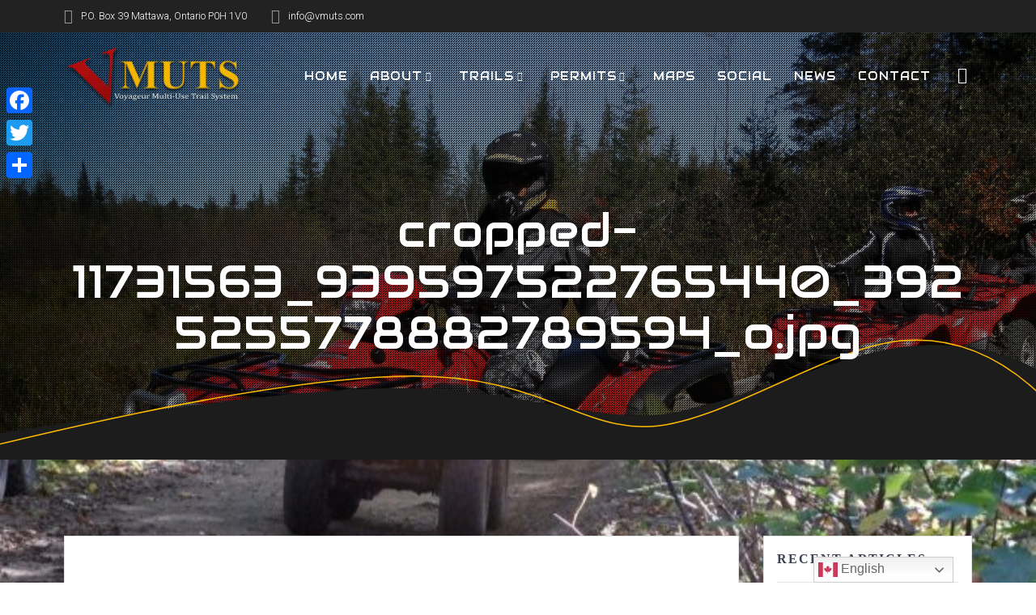

--- FILE ---
content_type: text/html; charset=UTF-8
request_url: https://www.vmuts.ca/cropped-11731563_939597522765440_3925255778882789594_o-jpg
body_size: 25820
content:
<!DOCTYPE html>
<html lang="en-US">
<head>
    <meta charset="UTF-8">
    <meta name="viewport" content="width=device-width, initial-scale=1">
    <link rel="profile" href="http://gmpg.org/xfn/11">

	    <script>
        (function (exports, d) {
            var _isReady = false,
                _event,
                _fns = [];

            function onReady(event) {
                d.removeEventListener("DOMContentLoaded", onReady);
                _isReady = true;
                _event = event;
                _fns.forEach(function (_fn) {
                    var fn = _fn[0],
                        context = _fn[1];
                    fn.call(context || exports, window.jQuery);
                });
            }

            function onReadyIe(event) {
                if (d.readyState === "complete") {
                    d.detachEvent("onreadystatechange", onReadyIe);
                    _isReady = true;
                    _event = event;
                    _fns.forEach(function (_fn) {
                        var fn = _fn[0],
                            context = _fn[1];
                        fn.call(context || exports, event);
                    });
                }
            }

            d.addEventListener && d.addEventListener("DOMContentLoaded", onReady) ||
            d.attachEvent && d.attachEvent("onreadystatechange", onReadyIe);

            function domReady(fn, context) {
                if (_isReady) {
                    fn.call(context, _event);
                }

                _fns.push([fn, context]);
            }

            exports.mesmerizeDomReady = domReady;
        })(window, document);
    </script>
	<title>cropped-11731563_939597522765440_3925255778882789594_o.jpg &#8211; VMUTS</title>
<meta name='robots' content='max-image-preview:large' />
<script>window._wca = window._wca || [];</script>
<link rel='dns-prefetch' href='//static.addtoany.com' />
<link rel='dns-prefetch' href='//stats.wp.com' />
<link rel='dns-prefetch' href='//www.googletagmanager.com' />
<link rel='dns-prefetch' href='//fonts.googleapis.com' />
<link rel='dns-prefetch' href='//v0.wordpress.com' />
<link rel='dns-prefetch' href='//widgets.wp.com' />
<link rel='dns-prefetch' href='//s0.wp.com' />
<link rel='dns-prefetch' href='//0.gravatar.com' />
<link rel='dns-prefetch' href='//1.gravatar.com' />
<link rel='dns-prefetch' href='//2.gravatar.com' />
<link rel="alternate" type="application/rss+xml" title="VMUTS &raquo; Feed" href="https://vmuts.ca/feed" />
<link rel="alternate" title="oEmbed (JSON)" type="application/json+oembed" href="https://vmuts.ca/wp-json/oembed/1.0/embed?url=https%3A%2F%2Fvmuts.ca%2Fcropped-11731563_939597522765440_3925255778882789594_o-jpg" />
<link rel="alternate" title="oEmbed (XML)" type="text/xml+oembed" href="https://vmuts.ca/wp-json/oembed/1.0/embed?url=https%3A%2F%2Fvmuts.ca%2Fcropped-11731563_939597522765440_3925255778882789594_o-jpg&#038;format=xml" />
<style id='wp-img-auto-sizes-contain-inline-css' type='text/css'>
img:is([sizes=auto i],[sizes^="auto," i]){contain-intrinsic-size:3000px 1500px}
/*# sourceURL=wp-img-auto-sizes-contain-inline-css */
</style>
<link rel='stylesheet' id='twb-open-sans-css' href="" data-href='https://fonts.googleapis.com/css?family=Open+Sans%3A300%2C400%2C500%2C600%2C700%2C800&#038;display=swap&#038;ver=6.9' type='text/css' media='all' />
<link rel='stylesheet' id='twbbwg-global-css' href='https://vmuts.ca/wp-content/plugins/photo-gallery/booster/assets/css/global.css?ver=1.0.0' type='text/css' media='all' />
<style id='wp-block-library-inline-css' type='text/css'>
:root{--wp-block-synced-color:#7a00df;--wp-block-synced-color--rgb:122,0,223;--wp-bound-block-color:var(--wp-block-synced-color);--wp-editor-canvas-background:#ddd;--wp-admin-theme-color:#007cba;--wp-admin-theme-color--rgb:0,124,186;--wp-admin-theme-color-darker-10:#006ba1;--wp-admin-theme-color-darker-10--rgb:0,107,160.5;--wp-admin-theme-color-darker-20:#005a87;--wp-admin-theme-color-darker-20--rgb:0,90,135;--wp-admin-border-width-focus:2px}@media (min-resolution:192dpi){:root{--wp-admin-border-width-focus:1.5px}}.wp-element-button{cursor:pointer}:root .has-very-light-gray-background-color{background-color:#eee}:root .has-very-dark-gray-background-color{background-color:#313131}:root .has-very-light-gray-color{color:#eee}:root .has-very-dark-gray-color{color:#313131}:root .has-vivid-green-cyan-to-vivid-cyan-blue-gradient-background{background:linear-gradient(135deg,#00d084,#0693e3)}:root .has-purple-crush-gradient-background{background:linear-gradient(135deg,#34e2e4,#4721fb 50%,#ab1dfe)}:root .has-hazy-dawn-gradient-background{background:linear-gradient(135deg,#faaca8,#dad0ec)}:root .has-subdued-olive-gradient-background{background:linear-gradient(135deg,#fafae1,#67a671)}:root .has-atomic-cream-gradient-background{background:linear-gradient(135deg,#fdd79a,#004a59)}:root .has-nightshade-gradient-background{background:linear-gradient(135deg,#330968,#31cdcf)}:root .has-midnight-gradient-background{background:linear-gradient(135deg,#020381,#2874fc)}:root{--wp--preset--font-size--normal:16px;--wp--preset--font-size--huge:42px}.has-regular-font-size{font-size:1em}.has-larger-font-size{font-size:2.625em}.has-normal-font-size{font-size:var(--wp--preset--font-size--normal)}.has-huge-font-size{font-size:var(--wp--preset--font-size--huge)}.has-text-align-center{text-align:center}.has-text-align-left{text-align:left}.has-text-align-right{text-align:right}.has-fit-text{white-space:nowrap!important}#end-resizable-editor-section{display:none}.aligncenter{clear:both}.items-justified-left{justify-content:flex-start}.items-justified-center{justify-content:center}.items-justified-right{justify-content:flex-end}.items-justified-space-between{justify-content:space-between}.screen-reader-text{border:0;clip-path:inset(50%);height:1px;margin:-1px;overflow:hidden;padding:0;position:absolute;width:1px;word-wrap:normal!important}.screen-reader-text:focus{background-color:#ddd;clip-path:none;color:#444;display:block;font-size:1em;height:auto;left:5px;line-height:normal;padding:15px 23px 14px;text-decoration:none;top:5px;width:auto;z-index:100000}html :where(.has-border-color){border-style:solid}html :where([style*=border-top-color]){border-top-style:solid}html :where([style*=border-right-color]){border-right-style:solid}html :where([style*=border-bottom-color]){border-bottom-style:solid}html :where([style*=border-left-color]){border-left-style:solid}html :where([style*=border-width]){border-style:solid}html :where([style*=border-top-width]){border-top-style:solid}html :where([style*=border-right-width]){border-right-style:solid}html :where([style*=border-bottom-width]){border-bottom-style:solid}html :where([style*=border-left-width]){border-left-style:solid}html :where(img[class*=wp-image-]){height:auto;max-width:100%}:where(figure){margin:0 0 1em}html :where(.is-position-sticky){--wp-admin--admin-bar--position-offset:var(--wp-admin--admin-bar--height,0px)}@media screen and (max-width:600px){html :where(.is-position-sticky){--wp-admin--admin-bar--position-offset:0px}}

/*# sourceURL=wp-block-library-inline-css */
</style><style id='global-styles-inline-css' type='text/css'>
:root{--wp--preset--aspect-ratio--square: 1;--wp--preset--aspect-ratio--4-3: 4/3;--wp--preset--aspect-ratio--3-4: 3/4;--wp--preset--aspect-ratio--3-2: 3/2;--wp--preset--aspect-ratio--2-3: 2/3;--wp--preset--aspect-ratio--16-9: 16/9;--wp--preset--aspect-ratio--9-16: 9/16;--wp--preset--color--black: #000000;--wp--preset--color--cyan-bluish-gray: #abb8c3;--wp--preset--color--white: #ffffff;--wp--preset--color--pale-pink: #f78da7;--wp--preset--color--vivid-red: #cf2e2e;--wp--preset--color--luminous-vivid-orange: #ff6900;--wp--preset--color--luminous-vivid-amber: #fcb900;--wp--preset--color--light-green-cyan: #7bdcb5;--wp--preset--color--vivid-green-cyan: #00d084;--wp--preset--color--pale-cyan-blue: #8ed1fc;--wp--preset--color--vivid-cyan-blue: #0693e3;--wp--preset--color--vivid-purple: #9b51e0;--wp--preset--gradient--vivid-cyan-blue-to-vivid-purple: linear-gradient(135deg,rgb(6,147,227) 0%,rgb(155,81,224) 100%);--wp--preset--gradient--light-green-cyan-to-vivid-green-cyan: linear-gradient(135deg,rgb(122,220,180) 0%,rgb(0,208,130) 100%);--wp--preset--gradient--luminous-vivid-amber-to-luminous-vivid-orange: linear-gradient(135deg,rgb(252,185,0) 0%,rgb(255,105,0) 100%);--wp--preset--gradient--luminous-vivid-orange-to-vivid-red: linear-gradient(135deg,rgb(255,105,0) 0%,rgb(207,46,46) 100%);--wp--preset--gradient--very-light-gray-to-cyan-bluish-gray: linear-gradient(135deg,rgb(238,238,238) 0%,rgb(169,184,195) 100%);--wp--preset--gradient--cool-to-warm-spectrum: linear-gradient(135deg,rgb(74,234,220) 0%,rgb(151,120,209) 20%,rgb(207,42,186) 40%,rgb(238,44,130) 60%,rgb(251,105,98) 80%,rgb(254,248,76) 100%);--wp--preset--gradient--blush-light-purple: linear-gradient(135deg,rgb(255,206,236) 0%,rgb(152,150,240) 100%);--wp--preset--gradient--blush-bordeaux: linear-gradient(135deg,rgb(254,205,165) 0%,rgb(254,45,45) 50%,rgb(107,0,62) 100%);--wp--preset--gradient--luminous-dusk: linear-gradient(135deg,rgb(255,203,112) 0%,rgb(199,81,192) 50%,rgb(65,88,208) 100%);--wp--preset--gradient--pale-ocean: linear-gradient(135deg,rgb(255,245,203) 0%,rgb(182,227,212) 50%,rgb(51,167,181) 100%);--wp--preset--gradient--electric-grass: linear-gradient(135deg,rgb(202,248,128) 0%,rgb(113,206,126) 100%);--wp--preset--gradient--midnight: linear-gradient(135deg,rgb(2,3,129) 0%,rgb(40,116,252) 100%);--wp--preset--font-size--small: 13px;--wp--preset--font-size--medium: 20px;--wp--preset--font-size--large: 36px;--wp--preset--font-size--x-large: 42px;--wp--preset--spacing--20: 0.44rem;--wp--preset--spacing--30: 0.67rem;--wp--preset--spacing--40: 1rem;--wp--preset--spacing--50: 1.5rem;--wp--preset--spacing--60: 2.25rem;--wp--preset--spacing--70: 3.38rem;--wp--preset--spacing--80: 5.06rem;--wp--preset--shadow--natural: 6px 6px 9px rgba(0, 0, 0, 0.2);--wp--preset--shadow--deep: 12px 12px 50px rgba(0, 0, 0, 0.4);--wp--preset--shadow--sharp: 6px 6px 0px rgba(0, 0, 0, 0.2);--wp--preset--shadow--outlined: 6px 6px 0px -3px rgb(255, 255, 255), 6px 6px rgb(0, 0, 0);--wp--preset--shadow--crisp: 6px 6px 0px rgb(0, 0, 0);}:where(.is-layout-flex){gap: 0.5em;}:where(.is-layout-grid){gap: 0.5em;}body .is-layout-flex{display: flex;}.is-layout-flex{flex-wrap: wrap;align-items: center;}.is-layout-flex > :is(*, div){margin: 0;}body .is-layout-grid{display: grid;}.is-layout-grid > :is(*, div){margin: 0;}:where(.wp-block-columns.is-layout-flex){gap: 2em;}:where(.wp-block-columns.is-layout-grid){gap: 2em;}:where(.wp-block-post-template.is-layout-flex){gap: 1.25em;}:where(.wp-block-post-template.is-layout-grid){gap: 1.25em;}.has-black-color{color: var(--wp--preset--color--black) !important;}.has-cyan-bluish-gray-color{color: var(--wp--preset--color--cyan-bluish-gray) !important;}.has-white-color{color: var(--wp--preset--color--white) !important;}.has-pale-pink-color{color: var(--wp--preset--color--pale-pink) !important;}.has-vivid-red-color{color: var(--wp--preset--color--vivid-red) !important;}.has-luminous-vivid-orange-color{color: var(--wp--preset--color--luminous-vivid-orange) !important;}.has-luminous-vivid-amber-color{color: var(--wp--preset--color--luminous-vivid-amber) !important;}.has-light-green-cyan-color{color: var(--wp--preset--color--light-green-cyan) !important;}.has-vivid-green-cyan-color{color: var(--wp--preset--color--vivid-green-cyan) !important;}.has-pale-cyan-blue-color{color: var(--wp--preset--color--pale-cyan-blue) !important;}.has-vivid-cyan-blue-color{color: var(--wp--preset--color--vivid-cyan-blue) !important;}.has-vivid-purple-color{color: var(--wp--preset--color--vivid-purple) !important;}.has-black-background-color{background-color: var(--wp--preset--color--black) !important;}.has-cyan-bluish-gray-background-color{background-color: var(--wp--preset--color--cyan-bluish-gray) !important;}.has-white-background-color{background-color: var(--wp--preset--color--white) !important;}.has-pale-pink-background-color{background-color: var(--wp--preset--color--pale-pink) !important;}.has-vivid-red-background-color{background-color: var(--wp--preset--color--vivid-red) !important;}.has-luminous-vivid-orange-background-color{background-color: var(--wp--preset--color--luminous-vivid-orange) !important;}.has-luminous-vivid-amber-background-color{background-color: var(--wp--preset--color--luminous-vivid-amber) !important;}.has-light-green-cyan-background-color{background-color: var(--wp--preset--color--light-green-cyan) !important;}.has-vivid-green-cyan-background-color{background-color: var(--wp--preset--color--vivid-green-cyan) !important;}.has-pale-cyan-blue-background-color{background-color: var(--wp--preset--color--pale-cyan-blue) !important;}.has-vivid-cyan-blue-background-color{background-color: var(--wp--preset--color--vivid-cyan-blue) !important;}.has-vivid-purple-background-color{background-color: var(--wp--preset--color--vivid-purple) !important;}.has-black-border-color{border-color: var(--wp--preset--color--black) !important;}.has-cyan-bluish-gray-border-color{border-color: var(--wp--preset--color--cyan-bluish-gray) !important;}.has-white-border-color{border-color: var(--wp--preset--color--white) !important;}.has-pale-pink-border-color{border-color: var(--wp--preset--color--pale-pink) !important;}.has-vivid-red-border-color{border-color: var(--wp--preset--color--vivid-red) !important;}.has-luminous-vivid-orange-border-color{border-color: var(--wp--preset--color--luminous-vivid-orange) !important;}.has-luminous-vivid-amber-border-color{border-color: var(--wp--preset--color--luminous-vivid-amber) !important;}.has-light-green-cyan-border-color{border-color: var(--wp--preset--color--light-green-cyan) !important;}.has-vivid-green-cyan-border-color{border-color: var(--wp--preset--color--vivid-green-cyan) !important;}.has-pale-cyan-blue-border-color{border-color: var(--wp--preset--color--pale-cyan-blue) !important;}.has-vivid-cyan-blue-border-color{border-color: var(--wp--preset--color--vivid-cyan-blue) !important;}.has-vivid-purple-border-color{border-color: var(--wp--preset--color--vivid-purple) !important;}.has-vivid-cyan-blue-to-vivid-purple-gradient-background{background: var(--wp--preset--gradient--vivid-cyan-blue-to-vivid-purple) !important;}.has-light-green-cyan-to-vivid-green-cyan-gradient-background{background: var(--wp--preset--gradient--light-green-cyan-to-vivid-green-cyan) !important;}.has-luminous-vivid-amber-to-luminous-vivid-orange-gradient-background{background: var(--wp--preset--gradient--luminous-vivid-amber-to-luminous-vivid-orange) !important;}.has-luminous-vivid-orange-to-vivid-red-gradient-background{background: var(--wp--preset--gradient--luminous-vivid-orange-to-vivid-red) !important;}.has-very-light-gray-to-cyan-bluish-gray-gradient-background{background: var(--wp--preset--gradient--very-light-gray-to-cyan-bluish-gray) !important;}.has-cool-to-warm-spectrum-gradient-background{background: var(--wp--preset--gradient--cool-to-warm-spectrum) !important;}.has-blush-light-purple-gradient-background{background: var(--wp--preset--gradient--blush-light-purple) !important;}.has-blush-bordeaux-gradient-background{background: var(--wp--preset--gradient--blush-bordeaux) !important;}.has-luminous-dusk-gradient-background{background: var(--wp--preset--gradient--luminous-dusk) !important;}.has-pale-ocean-gradient-background{background: var(--wp--preset--gradient--pale-ocean) !important;}.has-electric-grass-gradient-background{background: var(--wp--preset--gradient--electric-grass) !important;}.has-midnight-gradient-background{background: var(--wp--preset--gradient--midnight) !important;}.has-small-font-size{font-size: var(--wp--preset--font-size--small) !important;}.has-medium-font-size{font-size: var(--wp--preset--font-size--medium) !important;}.has-large-font-size{font-size: var(--wp--preset--font-size--large) !important;}.has-x-large-font-size{font-size: var(--wp--preset--font-size--x-large) !important;}
/*# sourceURL=global-styles-inline-css */
</style>

<style id='classic-theme-styles-inline-css' type='text/css'>
/*! This file is auto-generated */
.wp-block-button__link{color:#fff;background-color:#32373c;border-radius:9999px;box-shadow:none;text-decoration:none;padding:calc(.667em + 2px) calc(1.333em + 2px);font-size:1.125em}.wp-block-file__button{background:#32373c;color:#fff;text-decoration:none}
/*# sourceURL=/wp-includes/css/classic-themes.min.css */
</style>
<link rel='stylesheet' id='awesome-weather-css' href='https://vmuts.ca/wp-content/plugins/awesome-weather/awesome-weather.css?ver=6.9' type='text/css' media='all' />
<style id='awesome-weather-inline-css' type='text/css'>
.awesome-weather-wrap { font-family: 'Open Sans', sans-serif; font-weight: 400; font-size: 14px; line-height: 14px; }
/*# sourceURL=awesome-weather-inline-css */
</style>
<link rel='stylesheet' id='opensans-googlefont-css' href="" data-href='//fonts.googleapis.com/css?family=Open+Sans%3A400&#038;ver=6.9' type='text/css' media='all' />
<link rel='stylesheet' id='bwg_fonts-css' href='https://vmuts.ca/wp-content/plugins/photo-gallery/css/bwg-fonts/fonts.css?ver=0.0.1' type='text/css' media='all' />
<link rel='stylesheet' id='sumoselect-css' href='https://vmuts.ca/wp-content/plugins/photo-gallery/css/sumoselect.min.css?ver=3.4.6' type='text/css' media='all' />
<link rel='stylesheet' id='mCustomScrollbar-css' href='https://vmuts.ca/wp-content/plugins/photo-gallery/css/jquery.mCustomScrollbar.min.css?ver=3.1.5' type='text/css' media='all' />
<link rel='stylesheet' id='bwg_googlefonts-css' href="" data-href='https://fonts.googleapis.com/css?family=Ubuntu&#038;subset=greek,latin,greek-ext,vietnamese,cyrillic-ext,latin-ext,cyrillic' type='text/css' media='all' />
<link rel='stylesheet' id='bwg_frontend-css' href='https://vmuts.ca/wp-content/plugins/photo-gallery/css/styles.min.css?ver=1.8.35' type='text/css' media='all' />
<link rel='stylesheet' id='woocommerce-layout-css' href='https://vmuts.ca/wp-content/plugins/woocommerce/assets/css/woocommerce-layout.css?ver=10.4.3' type='text/css' media='all' />
<style id='woocommerce-layout-inline-css' type='text/css'>

	.infinite-scroll .woocommerce-pagination {
		display: none;
	}
/*# sourceURL=woocommerce-layout-inline-css */
</style>
<link rel='stylesheet' id='woocommerce-smallscreen-css' href='https://vmuts.ca/wp-content/plugins/woocommerce/assets/css/woocommerce-smallscreen.css?ver=10.4.3' type='text/css' media='only screen and (max-width: 768px)' />
<link rel='stylesheet' id='woocommerce-general-css' href='https://vmuts.ca/wp-content/plugins/woocommerce/assets/css/woocommerce.css?ver=10.4.3' type='text/css' media='all' />
<link rel='stylesheet' id='mesmerize-woo-css' href='https://vmuts.ca/wp-content/themes/mesmerize-pro/woocommerce.css?ver=1.6.197' type='text/css' media='all' />
<style id='mesmerize-woo-inline-css' type='text/css'>
/* cached */
@media (min-width: 768px) {
 /** .woocommerce ul.products li.product:not(.in-page-section) - 2 */
.woocommerce ul.products li.product:not(.in-page-section) {-webkit-flex-basis: 50%;-moz-flex-basis: 50%;-ms-flex-preferred-size: 50%;flex-basis: 50%;max-width: 50%;}
 /** .woocommerce.single-product .related .products li.product - 2 */
.woocommerce.single-product .related .products li.product {-webkit-flex-basis: 50%;-moz-flex-basis: 50%;-ms-flex-preferred-size: 50%;flex-basis: 50%;max-width: 50%;}
 /** .woocommerce.single-product .upsells .products li.product - 2 */
.woocommerce.single-product .upsells .products li.product {-webkit-flex-basis: 50%;-moz-flex-basis: 50%;-ms-flex-preferred-size: 50%;flex-basis: 50%;max-width: 50%;}
 /** .woocommerce .cart-collaterals .cross-sells .products li.product - 2 */
.woocommerce .cart-collaterals .cross-sells .products li.product {-webkit-flex-basis: 50%;-moz-flex-basis: 50%;-ms-flex-preferred-size: 50%;flex-basis: 50%;max-width: 50%;}}
@media (min-width: 1024px) {
 /** .woocommerce ul.products li.product:not(.in-page-section) - 4 */
.woocommerce ul.products li.product:not(.in-page-section) {-webkit-flex-basis: 25%;-moz-flex-basis: 25%;-ms-flex-preferred-size: 25%;flex-basis: 25%;max-width: 25%;}
 /** .woocommerce.single-product .related .products li.product - 4 */
.woocommerce.single-product .related .products li.product {-webkit-flex-basis: 25%;-moz-flex-basis: 25%;-ms-flex-preferred-size: 25%;flex-basis: 25%;max-width: 25%;}
 /** .woocommerce.single-product .upsells .products li.product - 4 */
.woocommerce.single-product .upsells .products li.product {-webkit-flex-basis: 25%;-moz-flex-basis: 25%;-ms-flex-preferred-size: 25%;flex-basis: 25%;max-width: 25%;}
 /** .woocommerce .cart-collaterals .cross-sells .products li.product - 2 */
.woocommerce .cart-collaterals .cross-sells .products li.product {-webkit-flex-basis: 50%;-moz-flex-basis: 50%;-ms-flex-preferred-size: 50%;flex-basis: 50%;max-width: 50%;}}
/*# sourceURL=mesmerize-woo-inline-css */
</style>
<style id='woocommerce-inline-inline-css' type='text/css'>
.woocommerce form .form-row .required { visibility: visible; }
/*# sourceURL=woocommerce-inline-inline-css */
</style>
<link rel='stylesheet' id='mesmerize-style-css' href='https://vmuts.ca/wp-content/themes/mesmerize-pro/style.min.css?ver=1.6.197' type='text/css' media='all' />
<style id='mesmerize-style-inline-css' type='text/css'>
img.logo.dark, img.custom-logo{width:auto;max-height:80px !important;}
/** cached kirki style */.footer .footer-content{background-color:#000000;border-top-color:#e8e8e8;border-top-width:1px;border-top-style:solid;}.footer h1, .footer h2, .footer h3, .footer h4, .footer h5, .footer h6{color:#FFBB00!important;}.footer p, .footer{color:#FFFFFF;}.footer a{color:#9B9B9B;}.footer a:hover{color:#FFBB00;}.footer a .fa, .footer .fa{color:#3F464C;}.footer a:hover .fa{color:#FFBB00;}.footer-border-accent{border-color:rgb(42,42,42) !important;}.footer-bg-accent{background-color:rgb(42,42,42) !important;}body{font-family:Roboto, Helvetica, Arial, sans-serif;color:#6B7C93;}body h1{font-family:Audiowide, "Comic Sans MS", cursive, sans-serif;font-weight:600;font-style:normal;font-size:2.625rem;line-height:4rem;color:#4F4F4F;}body h2{font-family:Audiowide, "Comic Sans MS", cursive, sans-serif;font-weight:600;font-style:normal;font-size:2.188rem;line-height:3rem;text-transform:none;color:#4F4F4F;}body h3{font-family:Audiowide, "Comic Sans MS", cursive, sans-serif;font-weight:600;font-style:normal;font-size:1.2rem;line-height:2rem;text-transform:uppercase;color:#3C424F;}body h4{font-family:Audiowide, "Comic Sans MS", cursive, sans-serif;font-weight:600;font-style:normal;font-size:0.963rem;line-height:1.75rem;letter-spacing:0.0625rem;text-transform:none;color:#3C424F;}body h5{font-family:"Roboto Slab", Georgia, serif;font-weight:800;font-style:normal;font-size:0.875rem;line-height:1.5rem;letter-spacing:2px;text-transform:none;color:#3C424F;}body h6{font-family:Roboto, Helvetica, Arial, sans-serif;font-weight:800;font-style:normal;font-size:0.766rem;line-height:1.375rem;letter-spacing:0.1875rem;color:#3C424F;}.header-homepage:not(.header-slide).color-overlay:before{background:#000000;}.header-homepage:not(.header-slide) .background-overlay,.header-homepage:not(.header-slide).color-overlay::before{opacity:0.34;}.header-homepage:not(.header-slide).color-overlay:after{filter:invert(0%) ;}.header-homepage-arrow{font-size:calc( 50px * 0.84 );bottom:20px;background:rgba(255,255,255,0);}.header-homepage-arrow > i.fa{width:50px;height:50px;}.header-homepage-arrow > i{color:#ffffff;}.mesmerize-front-page .header-separator .svg-white-bg{fill:rgb(0,0,0)!important;}.mesmerize-front-page .header-separator path.svg-accent{stroke:rgb(255,187,0)!important;}.mesmerize-front-page .header-separator svg{height:202px!important;}.header.color-overlay:before{background:#000000;}.header .background-overlay,.header.color-overlay::before{opacity:0.43;}.header.color-overlay:after{filter:invert(0%) ;}body .header .svg-white-bg{fill:rgb(28,28,28)!important;}.mesmerize-inner-page .header .svg-accent{stroke:#ffbb00!important;}.header-separator svg{height:154px!important;}.header-homepage p.header-subtitle2{margin-top:0;margin-bottom:20px;font-family:Roboto, Helvetica, Arial, sans-serif;font-weight:300;font-style:normal;font-size:1.4em;line-height:130%;text-transform:none;color:#FFFFFF;background:rgba(0,0,0,0);padding-top:0px;padding-bottom:0px;padding-left:0px;padding-right:0px;-webkit-border-radius:0px;-moz-border-radius:0px;border-radius:0px;}.header-homepage h1.hero-title{font-family:"Roboto Slab", Georgia, serif;font-weight:100;font-style:normal;font-size:3.3em;line-height:4.25rem;letter-spacing:-1px;text-transform:none;color:#FFFFFF;}.header-homepage .hero-title{margin-top:0;margin-bottom:24px;background:rgba(0,0,0,0);padding-top:0px;padding-bottom:0px;padding-left:0px;padding-right:0px;-webkit-border-radius:0px;-moz-border-radius:0px;border-radius:0px;}.header-homepage p.header-subtitle{margin-top:0;margin-bottom:24px;font-family:Roboto, Helvetica, Arial, sans-serif;font-weight:300;font-style:normal;font-size:1.4em;line-height:2rem;letter-spacing:0;text-transform:none;color:#FFFFFF;background:rgba(0,0,0,0);padding-top:0px;padding-bottom:0px;padding-left:0px;padding-right:0px;-webkit-border-radius:0px;-moz-border-radius:0px;border-radius:0px;}.header-buttons-wrapper{background:rgba(0,0,0,0);padding-top:0px;padding-bottom:0px;padding-left:0px;padding-right:0px;-webkit-border-radius:0px;-moz-border-radius:0px;border-radius:0px;}.header-homepage .header-description-row{padding-top:5%;padding-bottom:5%;}.inner-header-description{padding-top:8%;padding-bottom:8%;}.inner-header-description .header-subtitle{font-family:Muli, Helvetica, Arial, sans-serif;font-weight:300;font-style:normal;font-size:1.3em;line-height:130%;letter-spacing:0px;text-transform:none;color:#ffffff;}.inner-header-description h1.hero-title{font-family:Audiowide, "Comic Sans MS", cursive, sans-serif;font-weight:300;font-style:normal;font-size:3em;line-height:114%;letter-spacing:0.9px;text-transform:none;color:#FFFFFF;}.header-top-bar{background-color:#222;}.header-top-bar-inner{height:40px;}.header-top-bar .header-top-bar-area.area-left span{color:#FFFFFF;}.header-top-bar .header-top-bar-area.area-left i.fa{color:#999;}.header-top-bar .header-top-bar-area.area-left .top-bar-social-icons i{color:#fff;}.header-top-bar .header-top-bar-area.area-left .top-bar-social-icons i:hover{color:#fff;}.header-top-bar .header-top-bar-area.area-left .top-bar-menu > li > a{color:#fff;}.header-top-bar .header-top-bar-area.area-left .top-bar-menu > li > a:hover{color:#fff!important;}.header-top-bar .header-top-bar-area.area-left .top-bar-menu > li > a:visited{color:#fff;}.header-top-bar .header-top-bar-area.area-left span.top-bar-text{color:#999;}.header-top-bar .header-top-bar-area.area-right span{color:#FFFFFF;}.header-top-bar .header-top-bar-area.area-right i.fa{color:#999;}.header-top-bar .header-top-bar-area.area-right .top-bar-social-icons i{color:#FFBB00;}.header-top-bar .header-top-bar-area.area-right .top-bar-social-icons i:hover{color:#fff;}.header-top-bar .header-top-bar-area.area-right .top-bar-menu > li > a{color:#fff;}.header-top-bar .header-top-bar-area.area-right .top-bar-menu > li > a:hover{color:#fff!important;}.header-top-bar .header-top-bar-area.area-right .top-bar-menu > li > a:visited{color:#fff;}.header-top-bar .header-top-bar-area.area-right span.top-bar-text{color:#999;}.mesmerize-inner-page .navigation-bar.coloured-nav:not(.fixto-fixed){background-color:rgb(28,28,28)!important;}.mesmerize-inner-page .fixto-fixed .main_menu_col, .mesmerize-inner-page .fixto-fixed .main-menu{justify-content:flex-end!important;}.mesmerize-inner-page .navigation-bar.fixto-fixed{background-color:rgb(0,0,0)!important;}.mesmerize-inner-page #main_menu > li > a{font-family:Audiowide, "Comic Sans MS", cursive, sans-serif;font-weight:400;font-style:normal;font-size:14px;line-height:160%;letter-spacing:1px;text-transform:uppercase;}.mesmerize-front-page .navigation-bar.coloured-nav:not(.fixto-fixed){background-color:rgb(28,28,28)!important;}.mesmerize-front-page .fixto-fixed .main_menu_col, .mesmerize-front-page .fixto-fixed .main-menu{justify-content:flex-end!important;}.mesmerize-front-page .navigation-bar.fixto-fixed{background-color:rgb(0,0,0)!important;}.mesmerize-front-page #main_menu > li > a{font-family:Audiowide, "Comic Sans MS", cursive, sans-serif;font-weight:400;font-style:normal;font-size:14px;line-height:160%;letter-spacing:1px;text-transform:uppercase;}.mesmerize-front-page #main_menu > li li > a{font-family:"Open Sans", Helvetica, Arial, sans-serif;font-weight:600;font-style:normal;font-size:0.875rem;line-height:120%;letter-spacing:0px;text-transform:none;}.mesmerize-front-page .header-nav-area .social-icons a{color:#FFFFFF!important;}.mesmerize-front-page .fixto-fixed .header-nav-area .social-icons a{color:#000000!important;}.mesmerize-front-page  .nav-search.widget_search *{color:#FFFFFF;}.mesmerize-front-page  .nav-search.widget_search input{border-color:#FFFFFF;}.mesmerize-front-page  .nav-search.widget_search input::-webkit-input-placeholder{color:#FFFFFF;}.mesmerize-front-page  .nav-search.widget_search input:-ms-input-placeholder{color:#FFFFFF;}.mesmerize-front-page  .nav-search.widget_search input:-moz-placeholder{color:#FFFFFF;}.mesmerize-front-page .fixto-fixed  .nav-search.widget_search *{color:#000000;}.mesmerize-front-page .fixto-fixed  .nav-search.widget_search input{border-color:#000000;}.mesmerize-front-page .fixto-fixed  .nav-search.widget_search input::-webkit-input-placeholder{color:#000000;}.mesmerize-front-page .fixto-fixed  .nav-search.widget_search input:-ms-input-placeholder{color:#000000;}.mesmerize-front-page .fixto-fixed  .nav-search.widget_search input:-moz-placeholder{color:#000000;}.mesmerize-inner-page .inner_header-nav-area .social-icons a{color:#FFFFFF!important;}.mesmerize-inner-page .fixto-fixed .inner_header-nav-area .social-icons a{color:#000000!important;}.mesmerize-inner-page .nav-search.widget_search *{color:#FFFFFF;}.mesmerize-inner-page .nav-search.widget_search input{border-color:#FFFFFF;}.mesmerize-inner-page .nav-search.widget_search input::-webkit-input-placeholder{color:#FFFFFF;}.mesmerize-inner-page .nav-search.widget_search input:-ms-input-placeholder{color:#FFFFFF;}.mesmerize-inner-page .nav-search.widget_search input:-moz-placeholder{color:#FFFFFF;}.mesmerize-inner-page .fixto-fixed .nav-search.widget_search *{color:#000000;}.mesmerize-inner-page .fixto-fixed .nav-search.widget_search input{border-color:#000000;}.mesmerize-inner-page .fixto-fixed .nav-search.widget_search input::-webkit-input-placeholder{color:#000000;}.mesmerize-inner-page .fixto-fixed .nav-search.widget_search input:-ms-input-placeholder{color:#000000;}.mesmerize-inner-page .fixto-fixed .nav-search.widget_search input:-moz-placeholder{color:#000000;}[data-component="offcanvas"] i.fa{color:rgb(255,255,255)!important;}[data-component="offcanvas"] .bubble{background-color:rgb(255,255,255)!important;}.fixto-fixed [data-component="offcanvas"] i.fa{color:rgb(255,255,255)!important;}.fixto-fixed [data-component="offcanvas"] .bubble{background-color:rgb(255,255,255)!important;}#offcanvas-wrapper{background-color:rgb(44,44,44)!important;}html.has-offscreen body:after{background-color:rgba(34,43,52,0)!important;}#offcanvas-wrapper *:not(.arrow){color:#FFFFFF!important;}#offcanvas_menu li.open, #offcanvas_menu li.current-menu-item, #offcanvas_menu li.current-menu-item > a, #offcanvas_menu li.current_page_item, #offcanvas_menu li.current_page_item > a{background-color:#AF0101;}#offcanvas_menu li.open > a, #offcanvas_menu li.open > a > i, #offcanvas_menu li.current-menu-item > a, #offcanvas_menu li.current_page_item > a{color:#FFBB00!important;}#offcanvas_menu li.open > a, #offcanvas_menu li.current-menu-item > a, #offcanvas_menu li.current_page_item > a{border-left-color:#FFBB00!important;}#offcanvas_menu li > ul{background-color:rgb(44,44,44);}#offcanvas_menu li > a{font-family:Audiowide, "Comic Sans MS", cursive, sans-serif;font-weight:400;font-style:normal;font-size:0.875rem;line-height:100%;letter-spacing:0px;text-transform:uppercase;}.navigation-bar.homepage.coloured-nav a.text-logo,.navigation-bar.homepage.coloured-nav #main_menu li.logo > a.text-logo,.navigation-bar.homepage.coloured-nav #main_menu li.logo > a.text-logo:hover{color:#FFFFFF;font-family:inherit;font-weight:600;font-style:normal;font-size:2.6em;line-height:100%;letter-spacing:0px;text-transform:none;}.navigation-bar.homepage.fixto-fixed a.text-logo,.navigation-bar.homepage.fixto-fixed .dark-logo a.text-logo{color:#FFFFFF!important;}.navigation-bar:not(.homepage) a.text-logo,.navigation-bar:not(.homepage) #main_menu li.logo > a.text-logo,.navigation-bar:not(.homepage) #main_menu li.logo > a.text-logo:hover,.navigation-bar:not(.homepage) a.text-logo,.navigation-bar:not(.homepage) #main_menu li.logo > a.text-logo,.navigation-bar:not(.homepage) #main_menu li.logo > a.text-logo:hover{color:#4a4a4a;font-family:inherit;font-weight:600;font-size:1.6rem;line-height:100%;letter-spacing:0px;text-transform:uppercase;}.navigation-bar.fixto-fixed:not(.homepage) a.text-logo,.navigation-bar.fixto-fixed:not(.homepage) .dark-logo a.text-logo, .navigation-bar.alternate:not(.homepage) a.text-logo, .navigation-bar.alternate:not(.homepage) .dark-logo a.text-logo{color:#4a4a4a!important;}.slide-progress{background:rgba(3, 169, 244, 0.5);height:5px;}.header-slider-navigation.separated .owl-nav .owl-next,.header-slider-navigation.separated .owl-nav .owl-prev{margin-left:40px;margin-right:40px;}.header-slider-navigation .owl-nav .owl-next,.header-slider-navigation .owl-nav .owl-prev{padding:0px;background:rgba(0, 0, 0, 0);}.header-slider-navigation .owl-nav .owl-next i,.header-slider-navigation .owl-nav .owl-prev i{font-size:50px;width:50px;height:50px;color:#ffffff;}.header-slider-navigation .owl-nav .owl-next:hover,.header-slider-navigation .owl-nav .owl-prev:hover{background:rgba(0, 0, 0, 0);}.header-slider-navigation .owl-dots{margin-bottom:0px;margin-top:0px;}.header-slider-navigation .owl-dots .owl-dot span{background:rgba(255,255,255,0.3);}.header-slider-navigation .owl-dots .owl-dot.active span,.header-slider-navigation .owl-dots .owl-dot:hover span{background:#ffffff;}.header-slider-navigation .owl-dots .owl-dot{margin:0px 7px;}@media (min-width: 767px){.footer .footer-content{padding-top:15px;padding-bottom:15px;}}@media (max-width: 1023px){body{font-size:calc( 16px * 0.875 );}}@media (min-width: 1024px){body{font-size:16px;}}@media only screen and (min-width: 768px){body h1{font-size:3rem;}body h2{font-size:2.5rem;}body h3{font-size:1.2rem;}body h4{font-size:1.1rem;}body h5{font-size:1rem;}body h6{font-size:0.875rem;}.header-homepage p.header-subtitle2{font-size:1.4em;}.header-homepage h1.hero-title{font-size:3.38rem;}.header-homepage p.header-subtitle{font-size:1.25rem;}.header-content .align-holder{width:80%!important;}.header-homepage:not(.header-slide) .header-hero-media{-webkit-flex-basis:34%;-moz-flex-basis:34%;-ms-flex-preferred-size:34%;flex-basis:34%;max-width:34%;width:34%;}.header-homepage:not(.header-slide) .header-hero-content{-webkit-flex-basis:calc(100% - 34%)!important;-moz-flex-basis:calc(100% - 34%)!important;-ms-flex-preferred-size:calc(100% - 34%)!important;flex-basis:calc(100% - 34%)!important;max-width:calc(100% - 34%)!important;width:calc(100% - 34%)!important;}.inner-header-description{text-align:center!important;}.inner-header-description .header-subtitle{font-size:1.3em;}.inner-header-description h1.hero-title{font-size:3.5em;}}@media screen and (min-width: 768px){.header{background-position:left bottom;}}@media screen and (max-width:767px){.header-homepage .header-description-row{padding-top:10%;padding-bottom:10%;}}
/*# sourceURL=mesmerize-style-inline-css */
</style>
<link rel='stylesheet' id='mesmerize-fonts-css' href="" data-href='https://fonts.googleapis.com/css?family=Open+Sans%3A300%2C400%2C600%2C700%2C300%2C400%2C600%2C700%7CMuli%3A300%2C300italic%2C400%2C400italic%2C600%2C600italic%2C700%2C700italic%2C900%2C900italic%2C300%2C300italic%2C400%2C400italic%2C600%2C600italic%2C700%2C700italic%2C900%2C900italic%7CPlayfair+Display%3A400%2C400italic%2C700%2C700italic%2C400%2C400italic%2C700%2C700italic%7CRoboto%3A100%2C300%2C300italic%7CAudiowide%3Aregular&#038;subset=latin%2Clatin-ext&#038;display=swap' type='text/css' media='all' />
<link rel='stylesheet' id='jetpack_likes-css' href='https://vmuts.ca/wp-content/plugins/jetpack/modules/likes/style.css?ver=15.3.1' type='text/css' media='all' />
<style id='jetpack_facebook_likebox-inline-css' type='text/css'>
.widget_facebook_likebox {
	overflow: hidden;
}

/*# sourceURL=https://vmuts.ca/wp-content/plugins/jetpack/modules/widgets/facebook-likebox/style.css */
</style>
<link rel='stylesheet' id='addtoany-css' href='https://vmuts.ca/wp-content/plugins/add-to-any/addtoany.min.css?ver=1.16' type='text/css' media='all' />
<style id='addtoany-inline-css' type='text/css'>
@media screen and (max-width:980px){
.a2a_floating_style.a2a_vertical_style{display:none;}
}
/*# sourceURL=addtoany-inline-css */
</style>
<link rel='stylesheet' id='mesmerize-style-bundle-css' href='https://vmuts.ca/wp-content/themes/mesmerize-pro/pro/assets/css/theme.bundle.min.css?ver=1.6.197' type='text/css' media='all' />
<script type="text/javascript" src="https://vmuts.ca/wp-includes/js/jquery/jquery.min.js?ver=3.7.1" id="jquery-core-js"></script>
<script type="text/javascript" src="https://vmuts.ca/wp-includes/js/jquery/jquery-migrate.min.js?ver=3.4.1" id="jquery-migrate-js"></script>
<script type="text/javascript" id="jquery-js-after">
/* <![CDATA[ */
    
        (function () {
            function setHeaderTopSpacing() {

                setTimeout(function() {
                  var headerTop = document.querySelector('.header-top');
                  var headers = document.querySelectorAll('.header-wrapper .header,.header-wrapper .header-homepage');

                  for (var i = 0; i < headers.length; i++) {
                      var item = headers[i];
                      item.style.paddingTop = headerTop.getBoundingClientRect().height + "px";
                  }

                    var languageSwitcher = document.querySelector('.mesmerize-language-switcher');

                    if(languageSwitcher){
                        languageSwitcher.style.top = "calc( " +  headerTop.getBoundingClientRect().height + "px + 1rem)" ;
                    }
                    
                }, 100);

             
            }

            window.addEventListener('resize', setHeaderTopSpacing);
            window.mesmerizeSetHeaderTopSpacing = setHeaderTopSpacing
            mesmerizeDomReady(setHeaderTopSpacing);
        })();
    
    
//# sourceURL=jquery-js-after
/* ]]> */
</script>
<script type="text/javascript" src="https://vmuts.ca/wp-content/plugins/photo-gallery/booster/assets/js/circle-progress.js?ver=1.2.2" id="twbbwg-circle-js"></script>
<script type="text/javascript" id="twbbwg-global-js-extra">
/* <![CDATA[ */
var twb = {"nonce":"ef611a34e5","ajax_url":"https://vmuts.ca/wp-admin/admin-ajax.php","plugin_url":"https://vmuts.ca/wp-content/plugins/photo-gallery/booster","href":"https://vmuts.ca/wp-admin/admin.php?page=twbbwg_photo-gallery"};
var twb = {"nonce":"ef611a34e5","ajax_url":"https://vmuts.ca/wp-admin/admin-ajax.php","plugin_url":"https://vmuts.ca/wp-content/plugins/photo-gallery/booster","href":"https://vmuts.ca/wp-admin/admin.php?page=twbbwg_photo-gallery"};
//# sourceURL=twbbwg-global-js-extra
/* ]]> */
</script>
<script type="text/javascript" src="https://vmuts.ca/wp-content/plugins/photo-gallery/booster/assets/js/global.js?ver=1.0.0" id="twbbwg-global-js"></script>
<script type="text/javascript" id="addtoany-core-js-before">
/* <![CDATA[ */
window.a2a_config=window.a2a_config||{};a2a_config.callbacks=[];a2a_config.overlays=[];a2a_config.templates={};

//# sourceURL=addtoany-core-js-before
/* ]]> */
</script>
<script type="text/javascript" defer src="https://static.addtoany.com/menu/page.js" id="addtoany-core-js"></script>
<script type="text/javascript" defer src="https://vmuts.ca/wp-content/plugins/add-to-any/addtoany.min.js?ver=1.1" id="addtoany-jquery-js"></script>
<script type="text/javascript" src="https://vmuts.ca/wp-content/plugins/photo-gallery/js/jquery.sumoselect.min.js?ver=3.4.6" id="sumoselect-js"></script>
<script type="text/javascript" src="https://vmuts.ca/wp-content/plugins/photo-gallery/js/tocca.min.js?ver=2.0.9" id="bwg_mobile-js"></script>
<script type="text/javascript" src="https://vmuts.ca/wp-content/plugins/photo-gallery/js/jquery.mCustomScrollbar.concat.min.js?ver=3.1.5" id="mCustomScrollbar-js"></script>
<script type="text/javascript" src="https://vmuts.ca/wp-content/plugins/photo-gallery/js/jquery.fullscreen.min.js?ver=0.6.0" id="jquery-fullscreen-js"></script>
<script type="text/javascript" id="bwg_frontend-js-extra">
/* <![CDATA[ */
var bwg_objectsL10n = {"bwg_field_required":"field is required.","bwg_mail_validation":"This is not a valid email address.","bwg_search_result":"There are no images matching your search.","bwg_select_tag":"Select Tag","bwg_order_by":"Order By","bwg_search":"Search","bwg_show_ecommerce":"Show Ecommerce","bwg_hide_ecommerce":"Hide Ecommerce","bwg_show_comments":"Show Comments","bwg_hide_comments":"Hide Comments","bwg_restore":"Restore","bwg_maximize":"Maximize","bwg_fullscreen":"Fullscreen","bwg_exit_fullscreen":"Exit Fullscreen","bwg_search_tag":"SEARCH...","bwg_tag_no_match":"No tags found","bwg_all_tags_selected":"All tags selected","bwg_tags_selected":"tags selected","play":"Play","pause":"Pause","is_pro":"","bwg_play":"Play","bwg_pause":"Pause","bwg_hide_info":"Hide info","bwg_show_info":"Show info","bwg_hide_rating":"Hide rating","bwg_show_rating":"Show rating","ok":"Ok","cancel":"Cancel","select_all":"Select all","lazy_load":"0","lazy_loader":"https://vmuts.ca/wp-content/plugins/photo-gallery/images/ajax_loader.png","front_ajax":"0","bwg_tag_see_all":"see all tags","bwg_tag_see_less":"see less tags"};
//# sourceURL=bwg_frontend-js-extra
/* ]]> */
</script>
<script type="text/javascript" src="https://vmuts.ca/wp-content/plugins/photo-gallery/js/scripts.min.js?ver=1.8.35" id="bwg_frontend-js"></script>
<script type="text/javascript" src="https://vmuts.ca/wp-content/plugins/woocommerce/assets/js/jquery-blockui/jquery.blockUI.min.js?ver=2.7.0-wc.10.4.3" id="wc-jquery-blockui-js" defer="defer" data-wp-strategy="defer"></script>
<script type="text/javascript" id="wc-add-to-cart-js-extra">
/* <![CDATA[ */
var wc_add_to_cart_params = {"ajax_url":"/wp-admin/admin-ajax.php","wc_ajax_url":"/?wc-ajax=%%endpoint%%","i18n_view_cart":"View cart","cart_url":"https://vmuts.ca/cart","is_cart":"","cart_redirect_after_add":"no"};
//# sourceURL=wc-add-to-cart-js-extra
/* ]]> */
</script>
<script type="text/javascript" src="https://vmuts.ca/wp-content/plugins/woocommerce/assets/js/frontend/add-to-cart.min.js?ver=10.4.3" id="wc-add-to-cart-js" defer="defer" data-wp-strategy="defer"></script>
<script type="text/javascript" src="https://vmuts.ca/wp-content/plugins/woocommerce/assets/js/js-cookie/js.cookie.min.js?ver=2.1.4-wc.10.4.3" id="wc-js-cookie-js" defer="defer" data-wp-strategy="defer"></script>
<script type="text/javascript" id="woocommerce-js-extra">
/* <![CDATA[ */
var woocommerce_params = {"ajax_url":"/wp-admin/admin-ajax.php","wc_ajax_url":"/?wc-ajax=%%endpoint%%","i18n_password_show":"Show password","i18n_password_hide":"Hide password"};
//# sourceURL=woocommerce-js-extra
/* ]]> */
</script>
<script type="text/javascript" src="https://vmuts.ca/wp-content/plugins/woocommerce/assets/js/frontend/woocommerce.min.js?ver=10.4.3" id="woocommerce-js" defer="defer" data-wp-strategy="defer"></script>
<script type="text/javascript" src="https://vmuts.ca/wp-content/themes/mesmerize-pro/assets/js/woo.js?ver=1.6.197" id="mesmerize-woocommerce-js"></script>
<script type="text/javascript" src="https://stats.wp.com/s-202552.js" id="woocommerce-analytics-js" defer="defer" data-wp-strategy="defer"></script>

<!-- Google tag (gtag.js) snippet added by Site Kit -->
<!-- Google Analytics snippet added by Site Kit -->
<script type="text/javascript" src="https://www.googletagmanager.com/gtag/js?id=G-33C9YKG14L" id="google_gtagjs-js" async></script>
<script type="text/javascript" id="google_gtagjs-js-after">
/* <![CDATA[ */
window.dataLayer = window.dataLayer || [];function gtag(){dataLayer.push(arguments);}
gtag("set","linker",{"domains":["vmuts.ca"]});
gtag("js", new Date());
gtag("set", "developer_id.dZTNiMT", true);
gtag("config", "G-33C9YKG14L");
//# sourceURL=google_gtagjs-js-after
/* ]]> */
</script>
<link rel="https://api.w.org/" href="https://vmuts.ca/wp-json/" /><link rel="alternate" title="JSON" type="application/json" href="https://vmuts.ca/wp-json/wp/v2/media/332" /><link rel="EditURI" type="application/rsd+xml" title="RSD" href="https://vmuts.ca/xmlrpc.php?rsd" />
<meta name="generator" content="WordPress 6.9" />
<meta name="generator" content="WooCommerce 10.4.3" />
<link rel="canonical" href="https://vmuts.ca/cropped-11731563_939597522765440_3925255778882789594_o-jpg" />
<link rel='shortlink' href='https://wp.me/a9Fkvb-5m' />
<meta name="generator" content="Site Kit by Google 1.168.0" />	<style>img#wpstats{display:none}</style>
		    <script type="text/javascript" data-name="async-styles">
        (function () {
            var links = document.querySelectorAll('link[data-href]');
            for (var i = 0; i < links.length; i++) {
                var item = links[i];
                item.href = item.getAttribute('data-href')
            }
        })();
    </script>
	<style data-prefix="inner_header" data-name="menu-variant-style">
/** cached menu style */.mesmerize-inner-page ul.dropdown-menu > li {  color: #FFFFFF; } .mesmerize-inner-page .fixto-fixed ul.dropdown-menu > li {  color: #FFFFFF; }  .mesmerize-inner-page ul.dropdown-menu.active-line-bottom > li > a, .mesmerize-inner-page ul.dropdown-menu.active-line-bottom > li > a, ul.dropdown-menu.default > li > a, .mesmerize-inner-page ul.dropdown-menu.default > li > a {   border-bottom: 3px solid transparent; } .mesmerize-inner-page ul.dropdown-menu.active-line-bottom > .current_page_item > a, .mesmerize-inner-page ul.dropdown-menu.active-line-bottom > .current-menu-item > a, ul.dropdown-menu.default > .current_page_item > a, .mesmerize-inner-page ul.dropdown-menu.default > .current-menu-item > a {  border-bottom-color: #AF0101; } .mesmerize-inner-page ul.dropdown-menu.active-line-bottom > li:not(.current-menu-item):not(.current_page_item):hover > a, .mesmerize-inner-page ul.dropdown-menu.active-line-bottom > li:not(.current-menu-item):not(.current_page_item).hover > a, ul.dropdown-menu.default > li:not(.current-menu-item):not(.current_page_item):hover > a, .mesmerize-inner-page ul.dropdown-menu.default > li:not(.current-menu-item):not(.current_page_item).hover > a {  color: #AF0101; } .mesmerize-inner-page .fixto-fixed ul.dropdown-menu.active-line-bottom > .current_page_item > a, .mesmerize-inner-page .fixto-fixed ul.dropdown-menu.active-line-bottom > .current-menu-item > a, .mesmerize-inner-page .fixto-fixed ul.dropdown-menu.default > .current_page_item > a, .mesmerize-inner-page .fixto-fixed ul.dropdown-menu.default > .current-menu-item > a {  border-bottom-color: #AF0101; } .mesmerize-inner-page .fixto-fixed ul.dropdown-menu.active-line-bottom > li:not(.current-menu-item):not(.current_page_item):hover > a, .mesmerize-inner-page .fixto-fixed ul.dropdown-menu.active-line-bottom > li:not(.current-menu-item):not(.current_page_item).hover > a, .mesmerize-inner-page .fixto-fixed ul.dropdown-menu.default > li:not(.current-menu-item):not(.current_page_item):hover > a, .mesmerize-inner-page .fixto-fixed ul.dropdown-menu.default > li:not(.current-menu-item):not(.current_page_item).hover > a {  color: #AF0101; }  .mesmerize-inner-page ul.dropdown-menu.active-line-bottom > .current_page_item > a, .mesmerize-inner-page ul.dropdown-menu.active-line-bottom > .current-menu-item > a {  color: #FFFFFF; } .mesmerize-inner-page .fixto-fixed ul.dropdown-menu.active-line-bottom > .current_page_item > a, .mesmerize-inner-page .fixto-fixed ul.dropdown-menu.active-line-bottom > .current-menu-item > a {  color: #FFFFFF; } .mesmerize-inner-page ul.dropdown-menu ul {  background-color: rgb(40,40,40); }  .mesmerize-inner-page ul.dropdown-menu ul li {  color: rgb(255,255,255); } .mesmerize-inner-page ul.dropdown-menu ul li.hover, .mesmerize-inner-page ul.dropdown-menu ul li:hover {  background-color: rgb(40,40,40);  color: rgb(255,187,0); }</style>
<style data-name="menu-align">
.mesmerize-inner-page .main-menu, .mesmerize-inner-page .main_menu_col {justify-content:flex-end;}</style>
	<noscript><style>.woocommerce-product-gallery{ opacity: 1 !important; }</style></noscript>
	<meta name="google-site-verification" content="fqTmPycrEfLRMU1YoBtvpi3oUVz9F0ejipvQiOrdlwc"><style type="text/css" id="custom-background-css">
body.custom-background { background-color: #1c1c1c; background-image: url("https://vmuts.ca//wp-content/uploads/2018/03/DSCF0882-e1521994123631.jpg"); background-position: center top; background-size: cover; background-repeat: no-repeat; background-attachment: fixed; }
</style>
	
<!-- Jetpack Open Graph Tags -->
<meta property="og:type" content="article" />
<meta property="og:title" content="cropped-11731563_939597522765440_3925255778882789594_o.jpg" />
<meta property="og:url" content="https://vmuts.ca/cropped-11731563_939597522765440_3925255778882789594_o-jpg" />
<meta property="og:description" content="Visit the post for more." />
<meta property="article:published_time" content="2018-02-21T05:15:34+00:00" />
<meta property="article:modified_time" content="2018-02-21T05:15:34+00:00" />
<meta property="og:site_name" content="VMUTS" />
<meta property="og:image" content="https://vmuts.ca/wp-content/uploads/2018/02/cropped-11731563_939597522765440_3925255778882789594_o.jpg" />
<meta property="og:image:alt" content="" />
<meta property="og:locale" content="en_US" />
<meta name="twitter:text:title" content="cropped-11731563_939597522765440_3925255778882789594_o.jpg" />
<meta name="twitter:image" content="https://vmuts.ca/wp-content/uploads/2018/02/cropped-11731563_939597522765440_3925255778882789594_o.jpg?w=640" />
<meta name="twitter:card" content="summary_large_image" />
<meta name="twitter:description" content="Visit the post for more." />

<!-- End Jetpack Open Graph Tags -->
<link rel="icon" href="https://vmuts.ca/wp-content/uploads/2018/02/bigv-100x100.png" sizes="32x32" />
<link rel="icon" href="https://vmuts.ca/wp-content/uploads/2018/02/bigv-300x300.png" sizes="192x192" />
<link rel="apple-touch-icon" href="https://vmuts.ca/wp-content/uploads/2018/02/bigv-300x300.png" />
<meta name="msapplication-TileImage" content="https://vmuts.ca/wp-content/uploads/2018/02/bigv-300x300.png" />
	<style id="page-content-custom-styles">
			</style>
	        <style data-name="header-shapes">
            .header.color-overlay:after {background:url(https://vmuts.ca/wp-content/themes/mesmerize-pro/pro/assets/shapes/dots.png) top left repeat}        </style>
            <style data-name="background-content-colors">
        .mesmerize-inner-page .page-content,
        .mesmerize-inner-page .content,
        .mesmerize-front-page.mesmerize-content-padding .page-content {
            background-color: transparent;
        }
    </style>
                <style data-name="site-colors">
                /** cached colors style */
                a, .comment-reply-link, a.read-more{ color:#af0101; } a:hover, .comment-reply-link:hover, .sidebar .widget > ul > li a:hover, a.read-more:hover{ color:#C31515; } .contact-form-wrapper input[type=submit], .button, .nav-links .numbers-navigation span.current, .post-comments .navigation .numbers-navigation span.current, .nav-links .numbers-navigation a:hover, .post-comments .navigation .numbers-navigation a:hover{ background-color:#af0101; border-color:#af0101; } .contact-form-wrapper input[type=submit]:hover, .nav-links .prev-navigation a:hover, .post-comments .navigation .prev-navigation a:hover, .nav-links .next-navigation a:hover, .post-comments .navigation .next-navigation a:hover, .button:hover{ background-color:#C31515; border-color:#C31515; } .post-comments, .sidebar .widget, .post-list .post-list-item{ //border-bottom-color:#af0101; } .nav-links .prev-navigation a, .post-comments .navigation .prev-navigation a, .nav-links .next-navigation a, .post-comments .navigation .next-navigation a{ border-color:#af0101; color:#af0101; } .tags-list a:hover{ border-color:#af0101; background-color:#af0101; } svg.section-separator-top path.svg-white-bg, svg.section-separator-bottom path.svg-white-bg{ fill: #af0101; } p.color1{ color : #af0101; } span.color1{ color : #af0101; } h1.color1{ color : #af0101; } h2.color1{ color : #af0101; } h3.color1{ color : #af0101; } h4.color1{ color : #af0101; } h5.color1{ color : #af0101; } h6.color1{ color : #af0101; } .card.bg-color1, .bg-color1{ background-color:#af0101; } a.color1:not(.button){ color:#af0101; } a.color1:not(.button):hover{ color:#C31515; } button.color1, .button.color1{ background-color:#af0101; border-color:#af0101; } button.color1:hover, .button.color1:hover{ background-color:#C31515; border-color:#C31515; } button.outline.color1, .button.outline.color1{ background:none; border-color:#af0101; color:#af0101; } button.outline.color1:hover, .button.outline.color1:hover{ background:none; border-color:rgba(175,1,1,0.7); color:rgba(175,1,1,0.9); } i.fa.color1{ color:#af0101; } i.fa.icon.bordered.color1{ border-color:#af0101; } i.fa.icon.reverse.color1{ background-color:#af0101; color: #ffffff; } i.fa.icon.reverse.color-white{ color: #d5d5d5; } i.fa.icon.bordered.color1{ border-color:#af0101; } i.fa.icon.reverse.bordered.color1{ background-color:#af0101; color: #ffffff; } .top-right-triangle.color1{ border-right-color:#af0101; } .checked.decoration-color1 li:before { color:#af0101; } .stared.decoration-color1 li:before { color:#af0101; } .card.card-color1{ background-color:#af0101; } .card.bottom-border-color1{ border-bottom-color: #af0101; } .grad-180-transparent-color1{  background-image: linear-gradient(180deg, rgba(175,1,1,0) 0%, rgba(175,1,1,0) 50%, rgba(175,1,1,0.6) 78%, rgba(175,1,1,0.9) 100%) !important; } .border-color1{ border-color: #af0101; } .circle-counter.color1 .circle-bar{ stroke: #af0101; } p.color2{ color : #ffbb00; } span.color2{ color : #ffbb00; } h1.color2{ color : #ffbb00; } h2.color2{ color : #ffbb00; } h3.color2{ color : #ffbb00; } h4.color2{ color : #ffbb00; } h5.color2{ color : #ffbb00; } h6.color2{ color : #ffbb00; } .card.bg-color2, .bg-color2{ background-color:#ffbb00; } a.color2:not(.button){ color:#ffbb00; } a.color2:not(.button):hover{ color:#FFCF14; } button.color2, .button.color2{ background-color:#ffbb00; border-color:#ffbb00; } button.color2:hover, .button.color2:hover{ background-color:#FFCF14; border-color:#FFCF14; } button.outline.color2, .button.outline.color2{ background:none; border-color:#ffbb00; color:#ffbb00; } button.outline.color2:hover, .button.outline.color2:hover{ background:none; border-color:rgba(255,187,0,0.7); color:rgba(255,187,0,0.9); } i.fa.color2{ color:#ffbb00; } i.fa.icon.bordered.color2{ border-color:#ffbb00; } i.fa.icon.reverse.color2{ background-color:#ffbb00; color: #ffffff; } i.fa.icon.reverse.color-white{ color: #d5d5d5; } i.fa.icon.bordered.color2{ border-color:#ffbb00; } i.fa.icon.reverse.bordered.color2{ background-color:#ffbb00; color: #ffffff; } .top-right-triangle.color2{ border-right-color:#ffbb00; } .checked.decoration-color2 li:before { color:#ffbb00; } .stared.decoration-color2 li:before { color:#ffbb00; } .card.card-color2{ background-color:#ffbb00; } .card.bottom-border-color2{ border-bottom-color: #ffbb00; } .grad-180-transparent-color2{  background-image: linear-gradient(180deg, rgba(255,187,0,0) 0%, rgba(255,187,0,0) 50%, rgba(255,187,0,0.6) 78%, rgba(255,187,0,0.9) 100%) !important; } .border-color2{ border-color: #ffbb00; } .circle-counter.color2 .circle-bar{ stroke: #ffbb00; } p.color3{ color : #070a54; } span.color3{ color : #070a54; } h1.color3{ color : #070a54; } h2.color3{ color : #070a54; } h3.color3{ color : #070a54; } h4.color3{ color : #070a54; } h5.color3{ color : #070a54; } h6.color3{ color : #070a54; } .card.bg-color3, .bg-color3{ background-color:#070a54; } a.color3:not(.button){ color:#070a54; } a.color3:not(.button):hover{ color:#1B1E68; } button.color3, .button.color3{ background-color:#070a54; border-color:#070a54; } button.color3:hover, .button.color3:hover{ background-color:#1B1E68; border-color:#1B1E68; } button.outline.color3, .button.outline.color3{ background:none; border-color:#070a54; color:#070a54; } button.outline.color3:hover, .button.outline.color3:hover{ background:none; border-color:rgba(7,10,84,0.7); color:rgba(7,10,84,0.9); } i.fa.color3{ color:#070a54; } i.fa.icon.bordered.color3{ border-color:#070a54; } i.fa.icon.reverse.color3{ background-color:#070a54; color: #ffffff; } i.fa.icon.reverse.color-white{ color: #d5d5d5; } i.fa.icon.bordered.color3{ border-color:#070a54; } i.fa.icon.reverse.bordered.color3{ background-color:#070a54; color: #ffffff; } .top-right-triangle.color3{ border-right-color:#070a54; } .checked.decoration-color3 li:before { color:#070a54; } .stared.decoration-color3 li:before { color:#070a54; } .card.card-color3{ background-color:#070a54; } .card.bottom-border-color3{ border-bottom-color: #070a54; } .grad-180-transparent-color3{  background-image: linear-gradient(180deg, rgba(7,10,84,0) 0%, rgba(7,10,84,0) 50%, rgba(7,10,84,0.6) 78%, rgba(7,10,84,0.9) 100%) !important; } .border-color3{ border-color: #070a54; } .circle-counter.color3 .circle-bar{ stroke: #070a54; } p.color4{ color : #282828; } span.color4{ color : #282828; } h1.color4{ color : #282828; } h2.color4{ color : #282828; } h3.color4{ color : #282828; } h4.color4{ color : #282828; } h5.color4{ color : #282828; } h6.color4{ color : #282828; } .card.bg-color4, .bg-color4{ background-color:#282828; } a.color4:not(.button){ color:#282828; } a.color4:not(.button):hover{ color:#3C3C3C; } button.color4, .button.color4{ background-color:#282828; border-color:#282828; } button.color4:hover, .button.color4:hover{ background-color:#3C3C3C; border-color:#3C3C3C; } button.outline.color4, .button.outline.color4{ background:none; border-color:#282828; color:#282828; } button.outline.color4:hover, .button.outline.color4:hover{ background:none; border-color:rgba(40,40,40,0.7); color:rgba(40,40,40,0.9); } i.fa.color4{ color:#282828; } i.fa.icon.bordered.color4{ border-color:#282828; } i.fa.icon.reverse.color4{ background-color:#282828; color: #ffffff; } i.fa.icon.reverse.color-white{ color: #d5d5d5; } i.fa.icon.bordered.color4{ border-color:#282828; } i.fa.icon.reverse.bordered.color4{ background-color:#282828; color: #ffffff; } .top-right-triangle.color4{ border-right-color:#282828; } .checked.decoration-color4 li:before { color:#282828; } .stared.decoration-color4 li:before { color:#282828; } .card.card-color4{ background-color:#282828; } .card.bottom-border-color4{ border-bottom-color: #282828; } .grad-180-transparent-color4{  background-image: linear-gradient(180deg, rgba(40,40,40,0) 0%, rgba(40,40,40,0) 50%, rgba(40,40,40,0.6) 78%, rgba(40,40,40,0.9) 100%) !important; } .border-color4{ border-color: #282828; } .circle-counter.color4 .circle-bar{ stroke: #282828; } p.color5{ color : #4caf50; } span.color5{ color : #4caf50; } h1.color5{ color : #4caf50; } h2.color5{ color : #4caf50; } h3.color5{ color : #4caf50; } h4.color5{ color : #4caf50; } h5.color5{ color : #4caf50; } h6.color5{ color : #4caf50; } .card.bg-color5, .bg-color5{ background-color:#4caf50; } a.color5:not(.button){ color:#4caf50; } a.color5:not(.button):hover{ color:#60C364; } button.color5, .button.color5{ background-color:#4caf50; border-color:#4caf50; } button.color5:hover, .button.color5:hover{ background-color:#60C364; border-color:#60C364; } button.outline.color5, .button.outline.color5{ background:none; border-color:#4caf50; color:#4caf50; } button.outline.color5:hover, .button.outline.color5:hover{ background:none; border-color:rgba(76,175,80,0.7); color:rgba(76,175,80,0.9); } i.fa.color5{ color:#4caf50; } i.fa.icon.bordered.color5{ border-color:#4caf50; } i.fa.icon.reverse.color5{ background-color:#4caf50; color: #ffffff; } i.fa.icon.reverse.color-white{ color: #d5d5d5; } i.fa.icon.bordered.color5{ border-color:#4caf50; } i.fa.icon.reverse.bordered.color5{ background-color:#4caf50; color: #ffffff; } .top-right-triangle.color5{ border-right-color:#4caf50; } .checked.decoration-color5 li:before { color:#4caf50; } .stared.decoration-color5 li:before { color:#4caf50; } .card.card-color5{ background-color:#4caf50; } .card.bottom-border-color5{ border-bottom-color: #4caf50; } .grad-180-transparent-color5{  background-image: linear-gradient(180deg, rgba(76,175,80,0) 0%, rgba(76,175,80,0) 50%, rgba(76,175,80,0.6) 78%, rgba(76,175,80,0.9) 100%) !important; } .border-color5{ border-color: #4caf50; } .circle-counter.color5 .circle-bar{ stroke: #4caf50; } p.color6{ color : ; } span.color6{ color : ; } h1.color6{ color : ; } h2.color6{ color : ; } h3.color6{ color : ; } h4.color6{ color : ; } h5.color6{ color : ; } h6.color6{ color : ; } .card.bg-color6, .bg-color6{ background-color:; } a.color6:not(.button){ color:; } a.color6:not(.button):hover{ color:#141414; } button.color6, .button.color6{ background-color:; border-color:; } button.color6:hover, .button.color6:hover{ background-color:#141414; border-color:#141414; } button.outline.color6, .button.outline.color6{ background:none; border-color:; color:; } button.outline.color6:hover, .button.outline.color6:hover{ background:none; border-color:rgba(0,0,0,0.7); color:rgba(0,0,0,0.9); } i.fa.color6{ color:; } i.fa.icon.bordered.color6{ border-color:; } i.fa.icon.reverse.color6{ background-color:; color: #ffffff; } i.fa.icon.reverse.color-white{ color: #d5d5d5; } i.fa.icon.bordered.color6{ border-color:; } i.fa.icon.reverse.bordered.color6{ background-color:; color: #ffffff; } .top-right-triangle.color6{ border-right-color:; } .checked.decoration-color6 li:before { color:; } .stared.decoration-color6 li:before { color:; } .card.card-color6{ background-color:; } .card.bottom-border-color6{ border-bottom-color: ; } .grad-180-transparent-color6{  background-image: linear-gradient(180deg, rgba(0,0,0,0) 0%, rgba(0,0,0,0) 50%, rgba(0,0,0,0.6) 78%, rgba(0,0,0,0.9) 100%) !important; } .border-color6{ border-color: ; } .circle-counter.color6 .circle-bar{ stroke: ; } p.color7{ color : #ffffff; } span.color7{ color : #ffffff; } h1.color7{ color : #ffffff; } h2.color7{ color : #ffffff; } h3.color7{ color : #ffffff; } h4.color7{ color : #ffffff; } h5.color7{ color : #ffffff; } h6.color7{ color : #ffffff; } .card.bg-color7, .bg-color7{ background-color:#ffffff; } a.color7:not(.button){ color:#ffffff; } a.color7:not(.button):hover{ color:#FFFFFF; } button.color7, .button.color7{ background-color:#ffffff; border-color:#ffffff; } button.color7:hover, .button.color7:hover{ background-color:#FFFFFF; border-color:#FFFFFF; } button.outline.color7, .button.outline.color7{ background:none; border-color:#ffffff; color:#ffffff; } button.outline.color7:hover, .button.outline.color7:hover{ background:none; border-color:rgba(255,255,255,0.7); color:rgba(255,255,255,0.9); } i.fa.color7{ color:#ffffff; } i.fa.icon.bordered.color7{ border-color:#ffffff; } i.fa.icon.reverse.color7{ background-color:#ffffff; color: #ffffff; } i.fa.icon.reverse.color-white{ color: #d5d5d5; } i.fa.icon.bordered.color7{ border-color:#ffffff; } i.fa.icon.reverse.bordered.color7{ background-color:#ffffff; color: #ffffff; } .top-right-triangle.color7{ border-right-color:#ffffff; } .checked.decoration-color7 li:before { color:#ffffff; } .stared.decoration-color7 li:before { color:#ffffff; } .card.card-color7{ background-color:#ffffff; } .card.bottom-border-color7{ border-bottom-color: #ffffff; } .grad-180-transparent-color7{  background-image: linear-gradient(180deg, rgba(255,255,255,0) 0%, rgba(255,255,255,0) 50%, rgba(255,255,255,0.6) 78%, rgba(255,255,255,0.9) 100%) !important; } .border-color7{ border-color: #ffffff; } .circle-counter.color7 .circle-bar{ stroke: #ffffff; } p.color-white{ color : #ffffff; } span.color-white{ color : #ffffff; } h1.color-white{ color : #ffffff; } h2.color-white{ color : #ffffff; } h3.color-white{ color : #ffffff; } h4.color-white{ color : #ffffff; } h5.color-white{ color : #ffffff; } h6.color-white{ color : #ffffff; } .card.bg-color-white, .bg-color-white{ background-color:#ffffff; } a.color-white:not(.button){ color:#ffffff; } a.color-white:not(.button):hover{ color:#FFFFFF; } button.color-white, .button.color-white{ background-color:#ffffff; border-color:#ffffff; } button.color-white:hover, .button.color-white:hover{ background-color:#FFFFFF; border-color:#FFFFFF; } button.outline.color-white, .button.outline.color-white{ background:none; border-color:#ffffff; color:#ffffff; } button.outline.color-white:hover, .button.outline.color-white:hover{ background:none; border-color:rgba(255,255,255,0.7); color:rgba(255,255,255,0.9); } i.fa.color-white{ color:#ffffff; } i.fa.icon.bordered.color-white{ border-color:#ffffff; } i.fa.icon.reverse.color-white{ background-color:#ffffff; color: #ffffff; } i.fa.icon.reverse.color-white{ color: #d5d5d5; } i.fa.icon.bordered.color-white{ border-color:#ffffff; } i.fa.icon.reverse.bordered.color-white{ background-color:#ffffff; color: #ffffff; } .top-right-triangle.color-white{ border-right-color:#ffffff; } .checked.decoration-color-white li:before { color:#ffffff; } .stared.decoration-color-white li:before { color:#ffffff; } .card.card-color-white{ background-color:#ffffff; } .card.bottom-border-color-white{ border-bottom-color: #ffffff; } .grad-180-transparent-color-white{  background-image: linear-gradient(180deg, rgba(255,255,255,0) 0%, rgba(255,255,255,0) 50%, rgba(255,255,255,0.6) 78%, rgba(255,255,255,0.9) 100%) !important; } .border-color-white{ border-color: #ffffff; } .circle-counter.color-white .circle-bar{ stroke: #ffffff; } p.color-black{ color : #000000; } span.color-black{ color : #000000; } h1.color-black{ color : #000000; } h2.color-black{ color : #000000; } h3.color-black{ color : #000000; } h4.color-black{ color : #000000; } h5.color-black{ color : #000000; } h6.color-black{ color : #000000; } .card.bg-color-black, .bg-color-black{ background-color:#000000; } a.color-black:not(.button){ color:#000000; } a.color-black:not(.button):hover{ color:#141414; } button.color-black, .button.color-black{ background-color:#000000; border-color:#000000; } button.color-black:hover, .button.color-black:hover{ background-color:#141414; border-color:#141414; } button.outline.color-black, .button.outline.color-black{ background:none; border-color:#000000; color:#000000; } button.outline.color-black:hover, .button.outline.color-black:hover{ background:none; border-color:rgba(0,0,0,0.7); color:rgba(0,0,0,0.9); } i.fa.color-black{ color:#000000; } i.fa.icon.bordered.color-black{ border-color:#000000; } i.fa.icon.reverse.color-black{ background-color:#000000; color: #ffffff; } i.fa.icon.reverse.color-white{ color: #d5d5d5; } i.fa.icon.bordered.color-black{ border-color:#000000; } i.fa.icon.reverse.bordered.color-black{ background-color:#000000; color: #ffffff; } .top-right-triangle.color-black{ border-right-color:#000000; } .checked.decoration-color-black li:before { color:#000000; } .stared.decoration-color-black li:before { color:#000000; } .card.card-color-black{ background-color:#000000; } .card.bottom-border-color-black{ border-bottom-color: #000000; } .grad-180-transparent-color-black{  background-image: linear-gradient(180deg, rgba(0,0,0,0) 0%, rgba(0,0,0,0) 50%, rgba(0,0,0,0.6) 78%, rgba(0,0,0,0.9) 100%) !important; } .border-color-black{ border-color: #000000; } .circle-counter.color-black .circle-bar{ stroke: #000000; }                 /** cached colors style */
            </style>
                <style data-name="woocommerce-colors">
        

.woocommerce .widget_price_filter .price_slider_amount .button
{
	background-color: #AF0101 !important;
}

.widget_price_filter .ui-slider .ui-slider-range,
.widget_price_filter .ui-slider span.ui-slider-handle,
.widget_price_filter .ui-slider span.ui-slider-handle {
	background-color: #AF0101 !important;
}

.woocommerce input[type=submit],
.woocommerce input[type=button],
.woocommerce a.button,
.woocommerce button.button,
.woocommerce input.button,
.woocommerce #respond input#submit {
	background-color: #AF0101 !important;
	border-color: #AF0101 !important;
}

.woocommerce input[type=submit]:hover,
.woocommerce input[type=button]:hover,
.woocommerce a.button:hover,
.woocommerce button.button:hover,
.woocommerce input.button:hover,
.woocommerce #respond input#submit:hover {
  background-color: #B90B0B !important;
  border-color: #B90B0B !important;
}

.nav-links {
	//border-bottom-color: #AF0101 !important;
}


.woocommerce ul.products li.product .woocommerce-loop-product__link h3:hover {
	color: #AF0101;
}

.nav-links .numbers-navigation a {
	color: #AF0101 !important;
}

.nav-links .numbers-navigation a:hover {
	color: #ffffff !important;
}

.nav-links .numbers-navigation span.current, 
.nav-links .numbers-navigation a:hover {
	background-color: #AF0101 !important;
}

.nav-links .prev-navigation a,
.nav-links .next-navigation a {
	border-color: #AF0101 !important;
	color: #AF0101 !important;
}


.nav-links .prev-navigation a:hover, .nav-links .next-navigation a:hover {
	background-color: #B90B0B !important;
	color: #ffffff !important;
}

.woocommerce ul.products li.product .ope-woo-card-item {
	//border-bottom-color: #AF0101 !important;
}

/*
.sidebar .widget {
	border-top-color: #AF0101 !important;
}

.sidebar .widget:last-child {
	border-bottom-color: #AF0101 !important;
}

.post-list .post-list-item .card {
	border-bottom-color: #AF0101 !important;
}*/

.woocommerce p.stars a {
	color: #AF0101 !important;
}


.woocommerce span.onsale {
	background-color: #B90B0B !important;
}

.woocommerce .price del {
	color: #B90B0B !important;
}

.woocommerce ul.products li.product .price del {
	color: #B90B0B !important;
}

.woocommerce div.product .summary .price del {
	color: #B90B0B !important;
}

.woocommerce .star-rating:before {
	color: #B90B0B !important;
}

.woocommerce .star-rating span:before {
  color: #B90B0B !important;
}

.price del {
	color: #B90B0B !important;
}

.woocommerce .price,
.woocommerce div.product .summary .price
.woocommerce ul.products li.product .price {
	color: #AF0101 !important;
}

.woocommerce div.product .summary .price del {
  font-size: 0.6em;
  color: #5598ef;
}

.woocommerce nav.woocommerce-pagination ul.page-numbers li a:not(.next):not(.prev){
	color: #AF0101 !important;
}

.woocommerce nav.woocommerce-pagination ul.page-numbers li a.next,
.woocommerce nav.woocommerce-pagination ul.page-numbers li a.prev,
.woocommerce nav.woocommerce-pagination ul.page-numbers li span {
	background-color: #AF0101 !important;
}

.woocommerce nav.woocommerce-pagination ul.page-numbers li a.next:hover,
.woocommerce nav.woocommerce-pagination ul.page-numbers li a.prev:hover {
   background-color: #B90B0B !important;
}


.woocommerce .widget_price_filter .price_slider_amount .button:hover {
  background-color: #B90B0B !important;
}


.woocommerce ul.products li.product .ope-woo-card-content-categories a {
	color: #ffbb00 !important;
}

    </style>
    <link rel='stylesheet' id='wc-stripe-blocks-checkout-style-css' href='https://vmuts.ca/wp-content/plugins/woocommerce-gateway-stripe/build/upe-blocks.css?ver=1e1661bb3db973deba05' type='text/css' media='all' />
<link rel='stylesheet' id='wc-blocks-style-css' href='https://vmuts.ca/wp-content/plugins/woocommerce/assets/client/blocks/wc-blocks.css?ver=wc-10.4.3' type='text/css' media='all' />
<link rel='stylesheet' id='so-css-mesmerize-pro-css' href='https://vmuts.ca/wp-content/uploads/so-css/so-css-mesmerize-pro.css?ver=1730428192' type='text/css' media='all' />
<link rel='stylesheet' id='jetpack-slideshow-css' href='https://vmuts.ca/wp-content/plugins/jetpack/modules/shortcodes/css/slideshow-shortcode.min.css?ver=15.3.1' type='text/css' media='all' />
</head>

<body class="attachment wp-singular attachment-template-default single single-attachment postid-332 attachmentid-332 attachment-jpeg custom-background wp-custom-logo wp-theme-mesmerize-pro theme-mesmerize-pro woocommerce-no-js mesmerize-inner-page">
<style>
.screen-reader-text[href="#page-content"]:focus {
   background-color: #f1f1f1;
   border-radius: 3px;
   box-shadow: 0 0 2px 2px rgba(0, 0, 0, 0.6);
   clip: auto !important;
   clip-path: none;
   color: #21759b;

}
</style>
<a class="skip-link screen-reader-text" href="#page-content">Skip to content</a>

<div  id="page-top" class="header-top">
	        <div class="header-top-bar no-padding">
            <div class="gridContainer">
                <div class="header-top-bar-inner row middle-xs start-xs ">
                        <div class="header-top-bar-area  col-xs area-left">
                  <div class="top-bar-field" data-type="group"   data-dynamic-mod="true">
              <i class="fa fa-map-marker"></i>
              <span>P.O. Box 39
Mattawa, Ontario
P0H 1V0</span>
          </div>
                    <div class="top-bar-field" data-type="group"   data-dynamic-mod="true">
              <i class="fa fa-envelope"></i>
              <span>info@vmuts.com</span>
          </div>
              </div>
                            <div class="header-top-bar-area  col-xs-fit area-right">
            </div>
                    </div>
            </div>
        </div>
        	<div class="navigation-bar boxed"  data-sticky='0'  data-sticky-mobile='1'  data-sticky-to='top' >
    <div class="navigation-wrapper gridContainer dark-logo fixed-dark-logo">
    	<div class="row basis-auto">
	        <div class="logo_col col-xs col-sm-fit">
	            <a href="https://vmuts.ca/" class="logo-link dark" rel="home" itemprop="url"  data-type="group"  data-dynamic-mod="true"><img width="1030" height="358" src="https://vmuts.ca/wp-content/uploads/2018/02/vmutslogoalpha-1.png" class="logo dark" alt="" itemprop="logo" decoding="async" fetchpriority="high" srcset="https://vmuts.ca/wp-content/uploads/2018/02/vmutslogoalpha-1.png 1030w, https://vmuts.ca/wp-content/uploads/2018/02/vmutslogoalpha-1-600x209.png 600w, https://vmuts.ca/wp-content/uploads/2018/02/vmutslogoalpha-1-300x104.png 300w, https://vmuts.ca/wp-content/uploads/2018/02/vmutslogoalpha-1-768x267.png 768w, https://vmuts.ca/wp-content/uploads/2018/02/vmutslogoalpha-1-1024x356.png 1024w" sizes="(max-width: 1030px) 100vw, 1030px" /></a><a href="https://vmuts.ca/" class="custom-logo-link" data-type="group"  data-dynamic-mod="true" rel="home"><img width="1030" height="358" src="https://vmuts.ca/wp-content/uploads/2018/02/vmutslogoalpha-1.png" class="custom-logo" alt="VMUTS" decoding="async" srcset="https://vmuts.ca/wp-content/uploads/2018/02/vmutslogoalpha-1.png 1030w, https://vmuts.ca/wp-content/uploads/2018/02/vmutslogoalpha-1-600x209.png 600w, https://vmuts.ca/wp-content/uploads/2018/02/vmutslogoalpha-1-300x104.png 300w, https://vmuts.ca/wp-content/uploads/2018/02/vmutslogoalpha-1-768x267.png 768w, https://vmuts.ca/wp-content/uploads/2018/02/vmutslogoalpha-1-1024x356.png 1024w" sizes="(max-width: 1030px) 100vw, 1030px" /></a>	        </div>
	        <div class="main_menu_col col-xs">
	            <div id="mainmenu_container" class="row"><ul id="main_menu" class="active-line-bottom main-menu dropdown-menu"><li id="menu-item-29" class="menu-item menu-item-type-custom menu-item-object-custom menu-item-home menu-item-29"><a href="https://vmuts.ca//">HOME</a></li>
<li id="menu-item-1173" class="menu-item menu-item-type-custom menu-item-object-custom menu-item-home menu-item-has-children menu-item-1173"><a href="https://vmuts.ca//#about">About</a>
<ul class="sub-menu">
	<li id="menu-item-2357" class="menu-item menu-item-type-custom menu-item-object-custom menu-item-home menu-item-2357"><a href="https://vmuts.ca//#about">About VMUTS</a></li>
	<li id="menu-item-2358" class="menu-item menu-item-type-post_type menu-item-object-page menu-item-2358"><a href="https://vmuts.ca/gallery">Gallery</a></li>
	<li id="menu-item-2356" class="menu-item menu-item-type-post_type menu-item-object-page menu-item-2356"><a href="https://vmuts.ca/info">Trail &#038; Safety Information</a></li>
	<li id="menu-item-3626" class="menu-item menu-item-type-custom menu-item-object-custom menu-item-3626"><a href="https://vmuts.ca//wp-content/uploads/2019/03/VMUTS-By-laws-2019.pdf">VMUTS Board By-Laws</a></li>
</ul>
</li>
<li id="menu-item-1174" class="menu-item menu-item-type-custom menu-item-object-custom menu-item-home menu-item-has-children menu-item-1174"><a href="https://vmuts.ca//#trails">TRAILS</a>
<ul class="sub-menu">
	<li id="menu-item-2355" class="menu-item menu-item-type-custom menu-item-object-custom menu-item-home menu-item-2355"><a href="https://vmuts.ca//#trails">Our Trails</a></li>
	<li id="menu-item-2341" class="menu-item menu-item-type-post_type menu-item-object-page menu-item-2341"><a href="https://vmuts.ca/4x4">4×4</a></li>
	<li id="menu-item-2342" class="menu-item menu-item-type-post_type menu-item-object-page menu-item-2342"><a href="https://vmuts.ca/atv">ATVs</a></li>
	<li id="menu-item-2343" class="menu-item menu-item-type-post_type menu-item-object-page menu-item-2343"><a href="https://vmuts.ca/dirtbikes">Dirtbikes</a></li>
	<li id="menu-item-2345" class="menu-item menu-item-type-post_type menu-item-object-page menu-item-2345"><a href="https://vmuts.ca/mountain-bikes">Mountain Bikes</a></li>
	<li id="menu-item-2346" class="menu-item menu-item-type-post_type menu-item-object-page menu-item-2346"><a href="https://vmuts.ca/snowmobile">Snowmobile</a></li>
</ul>
</li>
<li id="menu-item-1999" class="menu-item menu-item-type-custom menu-item-object-custom menu-item-home menu-item-has-children menu-item-1999"><a href="https://vmuts.ca//#permits">PERMITS</a>
<ul class="sub-menu">
	<li id="menu-item-13920" class="menu-item menu-item-type-post_type menu-item-object-page menu-item-13920"><a href="https://vmuts.ca/rally">Rally</a></li>
	<li id="menu-item-2359" class="menu-item menu-item-type-post_type menu-item-object-page menu-item-2359"><a href="https://vmuts.ca/atv">ATV / SxS</a></li>
	<li id="menu-item-2360" class="menu-item menu-item-type-custom menu-item-object-custom menu-item-2360"><a href="https://vmuts.ca//product-category/permits">ORV / OHV</a></li>
	<li id="menu-item-13351" class="menu-item menu-item-type-post_type menu-item-object-page menu-item-13351"><a href="https://vmuts.ca/bridge-sponsorship">Bridge Sponsorship</a></li>
</ul>
</li>
<li id="menu-item-1208" class="menu-item menu-item-type-custom menu-item-object-custom menu-item-home menu-item-1208"><a href="https://vmuts.ca//#maps">MAPS</a></li>
<li id="menu-item-1178" class="menu-item menu-item-type-custom menu-item-object-custom menu-item-home menu-item-1178"><a href="https://vmuts.ca//#social">SOCIAL</a></li>
<li id="menu-item-1177" class="menu-item menu-item-type-custom menu-item-object-custom menu-item-home menu-item-1177"><a href="https://vmuts.ca//#news">NEWS</a></li>
<li id="menu-item-1923" class="menu-item menu-item-type-custom menu-item-object-custom menu-item-home menu-item-1923"><a href="https://vmuts.ca//#contact">Contact</a></li>
<li class="mesmerize-menu-cart"><a href="https://vmuts.ca/cart"><span><i class='fa fa-shopping-cart'></i><span class='cart-label'>Cart</span></span></a><div class='mesmerize-woo-header-cart'><div class="widget woocommerce widget_shopping_cart"><h2 class="widgettitle">Cart</h2><div class="widget_shopping_cart_content"></div></div></div></li></ul></div>    <a href="#" data-component="offcanvas" data-target="#offcanvas-wrapper" data-direction="right" data-width="300px" data-push="false">
        <div class="bubble"></div>
        <i class="fa fa-bars"></i>
    </a>
    <div id="offcanvas-wrapper" class="hide force-hide  offcanvas-right">
        <div class="offcanvas-top">
            <div class="logo-holder">
                <a href="https://vmuts.ca/" class="logo-link dark" rel="home" itemprop="url"  data-type="group"  data-dynamic-mod="true"><img width="1030" height="358" src="https://vmuts.ca/wp-content/uploads/2018/02/vmutslogoalpha-1.png" class="logo dark" alt="" itemprop="logo" decoding="async" srcset="https://vmuts.ca/wp-content/uploads/2018/02/vmutslogoalpha-1.png 1030w, https://vmuts.ca/wp-content/uploads/2018/02/vmutslogoalpha-1-600x209.png 600w, https://vmuts.ca/wp-content/uploads/2018/02/vmutslogoalpha-1-300x104.png 300w, https://vmuts.ca/wp-content/uploads/2018/02/vmutslogoalpha-1-768x267.png 768w, https://vmuts.ca/wp-content/uploads/2018/02/vmutslogoalpha-1-1024x356.png 1024w" sizes="(max-width: 1030px) 100vw, 1030px" /></a><a href="https://vmuts.ca/" class="custom-logo-link" data-type="group"  data-dynamic-mod="true" rel="home"><img width="1030" height="358" src="https://vmuts.ca/wp-content/uploads/2018/02/vmutslogoalpha-1.png" class="custom-logo" alt="VMUTS" decoding="async" srcset="https://vmuts.ca/wp-content/uploads/2018/02/vmutslogoalpha-1.png 1030w, https://vmuts.ca/wp-content/uploads/2018/02/vmutslogoalpha-1-600x209.png 600w, https://vmuts.ca/wp-content/uploads/2018/02/vmutslogoalpha-1-300x104.png 300w, https://vmuts.ca/wp-content/uploads/2018/02/vmutslogoalpha-1-768x267.png 768w, https://vmuts.ca/wp-content/uploads/2018/02/vmutslogoalpha-1-1024x356.png 1024w" sizes="(max-width: 1030px) 100vw, 1030px" /></a>            </div>
        </div>
        <div id="offcanvas-menu" class="menu-top-menu-container"><ul id="offcanvas_menu" class="offcanvas_menu"><li class="menu-item menu-item-type-custom menu-item-object-custom menu-item-home menu-item-29"><a href="https://vmuts.ca//">HOME</a></li>
<li class="menu-item menu-item-type-custom menu-item-object-custom menu-item-home menu-item-has-children menu-item-1173"><a href="https://vmuts.ca//#about">About</a>
<ul class="sub-menu">
	<li class="menu-item menu-item-type-custom menu-item-object-custom menu-item-home menu-item-2357"><a href="https://vmuts.ca//#about">About VMUTS</a></li>
	<li class="menu-item menu-item-type-post_type menu-item-object-page menu-item-2358"><a href="https://vmuts.ca/gallery">Gallery</a></li>
	<li class="menu-item menu-item-type-post_type menu-item-object-page menu-item-2356"><a href="https://vmuts.ca/info">Trail &#038; Safety Information</a></li>
	<li class="menu-item menu-item-type-custom menu-item-object-custom menu-item-3626"><a href="https://vmuts.ca//wp-content/uploads/2019/03/VMUTS-By-laws-2019.pdf">VMUTS Board By-Laws</a></li>
</ul>
</li>
<li class="menu-item menu-item-type-custom menu-item-object-custom menu-item-home menu-item-has-children menu-item-1174"><a href="https://vmuts.ca//#trails">TRAILS</a>
<ul class="sub-menu">
	<li class="menu-item menu-item-type-custom menu-item-object-custom menu-item-home menu-item-2355"><a href="https://vmuts.ca//#trails">Our Trails</a></li>
	<li class="menu-item menu-item-type-post_type menu-item-object-page menu-item-2341"><a href="https://vmuts.ca/4x4">4×4</a></li>
	<li class="menu-item menu-item-type-post_type menu-item-object-page menu-item-2342"><a href="https://vmuts.ca/atv">ATVs</a></li>
	<li class="menu-item menu-item-type-post_type menu-item-object-page menu-item-2343"><a href="https://vmuts.ca/dirtbikes">Dirtbikes</a></li>
	<li class="menu-item menu-item-type-post_type menu-item-object-page menu-item-2345"><a href="https://vmuts.ca/mountain-bikes">Mountain Bikes</a></li>
	<li class="menu-item menu-item-type-post_type menu-item-object-page menu-item-2346"><a href="https://vmuts.ca/snowmobile">Snowmobile</a></li>
</ul>
</li>
<li class="menu-item menu-item-type-custom menu-item-object-custom menu-item-home menu-item-has-children menu-item-1999"><a href="https://vmuts.ca//#permits">PERMITS</a>
<ul class="sub-menu">
	<li class="menu-item menu-item-type-post_type menu-item-object-page menu-item-13920"><a href="https://vmuts.ca/rally">Rally</a></li>
	<li class="menu-item menu-item-type-post_type menu-item-object-page menu-item-2359"><a href="https://vmuts.ca/atv">ATV / SxS</a></li>
	<li class="menu-item menu-item-type-custom menu-item-object-custom menu-item-2360"><a href="https://vmuts.ca//product-category/permits">ORV / OHV</a></li>
	<li class="menu-item menu-item-type-post_type menu-item-object-page menu-item-13351"><a href="https://vmuts.ca/bridge-sponsorship">Bridge Sponsorship</a></li>
</ul>
</li>
<li class="menu-item menu-item-type-custom menu-item-object-custom menu-item-home menu-item-1208"><a href="https://vmuts.ca//#maps">MAPS</a></li>
<li class="menu-item menu-item-type-custom menu-item-object-custom menu-item-home menu-item-1178"><a href="https://vmuts.ca//#social">SOCIAL</a></li>
<li class="menu-item menu-item-type-custom menu-item-object-custom menu-item-home menu-item-1177"><a href="https://vmuts.ca//#news">NEWS</a></li>
<li class="menu-item menu-item-type-custom menu-item-object-custom menu-item-home menu-item-1923"><a href="https://vmuts.ca//#contact">Contact</a></li>
<li class="mesmerize-menu-cart-secondary"><a href="https://vmuts.ca/cart"><span><i class='fa fa-shopping-cart'></i><span class='cart-label'>Cart</span></span></a></li></ul></div>
            <div data-type="group"  data-dynamic-mod="true" class="social-icons">
                      <a target="_blank"  class="social-icon" href="https://www.facebook.com/RideVMUTS/">
                  <i class="fa fa-facebook-official"></i>
              </a>
                            <a target="_blank"  class="social-icon" href="https://www.youtube.com/user/ridevmuts">
                  <i class="fa fa-youtube"></i>
              </a>
              
    </div>

        </div>
    	        </div>
	    </div>
    </div>
</div>
</div>

<div id="page" class="site">
    <div class="header-wrapper">
        <div  class='header  color-overlay  custom-mobile-image' style='; background-image:url(&quot;https://vmuts.ca//wp-content/uploads/2018/03/cropped-IMG_9664.jpg&quot;); background-color:#282828' data-parallax-depth='20'>
            								    <div class="inner-header-description gridContainer">
        <div class="row header-description-row">
    <div class="col-xs col-xs-12">
        <h1 class="hero-title">
            cropped-11731563_939597522765440_3925255778882789594_o.jpg        </h1>
            </div>
        </div>
    </div>
        <script>
		if (window.mesmerizeSetHeaderTopSpacing) {
			window.mesmerizeSetHeaderTopSpacing();
		}
    </script>
    <div class='split-header'></div>            <div class="header-separator header-separator-bottom "><svg class="mesmerize" preserveAspectRatio="none" width="1000" height="100" viewBox="0 0 1000 100" xmlns="http://www.w3.org/2000/svg">

    <g fill="none">
        <path class="svg-white-bg" d="M-1.23 78.87c186.267-24.436 314.878-36.485 385.833-36.147 106.432.506 167.531 21.933 236.417 21.933s183.312-50.088 254.721-55.62c47.606-3.688 89.283 2.613 125.03 18.901v72.063l-1002 1.278v-22.408z" fill="#000"/>
        <path class="svg-accent" d="M-1.23 87.791c171.627-34.447 300.773-52.658 387.438-54.634 129.998-2.964 166.902 40.422 235.909 40.422s175.29-63.463 246.825-68.994c47.69-3.687 91.633 10.063 131.828 41.25" stroke="#50E3C2" stroke-width="1"/>
    </g>
</svg></div>        </div>
    </div>
    <div id='page-content' class="content post-page">
        <div class="gridContainer">
            <div class="row">
                <div class="col-xs-12 col-sm-8 col-md-9">
                    <div class="post-item">
						<div id="post-332"class="post-332 attachment type-attachment status-inherit hentry">

    <div class="post-content-single">

        <h2 class="h1">cropped-11731563_939597522765440_3925255778882789594_o.jpg</h2>

        
        <div class="post-content-inner">

            <p class="attachment"><a href='https://vmuts.ca/wp-content/uploads/2018/02/cropped-11731563_939597522765440_3925255778882789594_o.jpg'><img decoding="async" width="300" height="180" src="https://vmuts.ca/wp-content/uploads/2018/02/cropped-11731563_939597522765440_3925255778882789594_o-300x180.jpg" class="attachment-medium size-medium" alt="" srcset="https://vmuts.ca/wp-content/uploads/2018/02/cropped-11731563_939597522765440_3925255778882789594_o-300x180.jpg 300w, https://vmuts.ca/wp-content/uploads/2018/02/cropped-11731563_939597522765440_3925255778882789594_o-600x360.jpg 600w, https://vmuts.ca/wp-content/uploads/2018/02/cropped-11731563_939597522765440_3925255778882789594_o-768x460.jpg 768w, https://vmuts.ca/wp-content/uploads/2018/02/cropped-11731563_939597522765440_3925255778882789594_o-1024x614.jpg 1024w, https://vmuts.ca/wp-content/uploads/2018/02/cropped-11731563_939597522765440_3925255778882789594_o.jpg 2000w" sizes="(max-width: 300px) 100vw, 300px" /></a></p>

        </div>

        
    </div>


    
	<nav class="navigation post-navigation" aria-label="Posts">
		<h2 class="screen-reader-text">Post navigation</h2>
		<div class="nav-links"><div class="nav-previous"><a href="https://vmuts.ca/cropped-11731563_939597522765440_3925255778882789594_o-jpg" rel="prev"><i class="font-icon-post fa fa-angle-double-left"></i><span class="meta-nav" aria-hidden="true">Previous:</span> <span class="screen-reader-text">Previous post:</span> <span class="post-title">cropped-11731563_939597522765440_3925255778882789594_o.jpg</span></a></div></div>
	</nav>
</div>
                    </div>
                </div>
				
<div class="sidebar col-sm-4 col-md-3">
    <div class="sidebar-row">
        
		<div id="recent-posts-2" class="widget widget_recent_entries">
		<h5 class="widgettitle">Recent Articles</h5>
		<ul>
											<li>
					<a href="https://vmuts.ca/2025-fall-rally">2025 Fall Rally!</a>
									</li>
											<li>
					<a href="https://vmuts.ca/bridgesponsorship2025">Bridge Sponsorship</a>
									</li>
											<li>
					<a href="https://vmuts.ca/fall-rally-2024">Fall Rally 2024</a>
									</li>
											<li>
					<a href="https://vmuts.ca/trails-are-open-2024">Trails are Open!</a>
									</li>
											<li>
					<a href="https://vmuts.ca/fall-rally-2023">Fall Rally 2023</a>
									</li>
					</ul>

		</div><div id="archives-2" class="widget widget_archive"><h5 class="widgettitle">News</h5>
			<ul>
					<li><a href='https://vmuts.ca/2025/08'>August 2025</a></li>
	<li><a href='https://vmuts.ca/2024/12'>December 2024</a></li>
	<li><a href='https://vmuts.ca/2024/07'>July 2024</a></li>
	<li><a href='https://vmuts.ca/2024/04'>April 2024</a></li>
	<li><a href='https://vmuts.ca/2023/07'>July 2023</a></li>
	<li><a href='https://vmuts.ca/2023/05'>May 2023</a></li>
	<li><a href='https://vmuts.ca/2022/08'>August 2022</a></li>
	<li><a href='https://vmuts.ca/2022/05'>May 2022</a></li>
	<li><a href='https://vmuts.ca/2022/04'>April 2022</a></li>
	<li><a href='https://vmuts.ca/2021/11'>November 2021</a></li>
	<li><a href='https://vmuts.ca/2021/02'>February 2021</a></li>
	<li><a href='https://vmuts.ca/2020/06'>June 2020</a></li>
	<li><a href='https://vmuts.ca/2020/04'>April 2020</a></li>
	<li><a href='https://vmuts.ca/2020/03'>March 2020</a></li>
	<li><a href='https://vmuts.ca/2019/06'>June 2019</a></li>
	<li><a href='https://vmuts.ca/2019/05'>May 2019</a></li>
	<li><a href='https://vmuts.ca/2019/04'>April 2019</a></li>
	<li><a href='https://vmuts.ca/2018/10'>October 2018</a></li>
	<li><a href='https://vmuts.ca/2018/09'>September 2018</a></li>
	<li><a href='https://vmuts.ca/2018/08'>August 2018</a></li>
	<li><a href='https://vmuts.ca/2018/02'>February 2018</a></li>
			</ul>

			</div><div id="woocommerce_widget_cart-2" class="widget woocommerce widget_shopping_cart"><h5 class="widgettitle">Cart</h5><div class="hide_cart_widget_if_empty"><div class="widget_shopping_cart_content"></div></div></div><div id="woocommerce_products-2" class="widget woocommerce widget_products"><h5 class="widgettitle">Products</h5><ul class="product_list_widget"><li>
	
	<a href="https://vmuts.ca/product/bridge-donations">
		<img width="300" height="300" src="https://vmuts.ca/wp-content/uploads/2024/12/IMG_3144-300x300.jpeg" class="attachment-woocommerce_thumbnail size-woocommerce_thumbnail" alt="Bridge Donation" decoding="async" loading="lazy" srcset="https://vmuts.ca/wp-content/uploads/2024/12/IMG_3144-300x300.jpeg 300w, https://vmuts.ca/wp-content/uploads/2024/12/IMG_3144-150x150.jpeg 150w, https://vmuts.ca/wp-content/uploads/2024/12/IMG_3144-100x100.jpeg 100w" sizes="auto, (max-width: 300px) 100vw, 300px" />		<span class="product-title">Bridge Donation</span>
	</a>

				
	<span class="woocommerce-Price-amount amount" aria-hidden="true"><bdi><span class="woocommerce-Price-currencySymbol">&#36;</span>2.00</bdi></span> <span aria-hidden="true">&ndash;</span> <span class="woocommerce-Price-amount amount" aria-hidden="true"><bdi><span class="woocommerce-Price-currencySymbol">&#36;</span>1,000.00</bdi></span><span class="screen-reader-text">Price range: &#36;2.00 through &#36;1,000.00</span>
	</li>
<li>
	
	<a href="https://vmuts.ca/product/bridge-sponsor-francis-and-antoine-creek">
		<img width="300" height="300" src="https://vmuts.ca/wp-content/uploads/2024/12/IMG_3144-300x300.jpeg" class="attachment-woocommerce_thumbnail size-woocommerce_thumbnail" alt="Bridge Sponsor - Antoine and Francis Creek" decoding="async" loading="lazy" srcset="https://vmuts.ca/wp-content/uploads/2024/12/IMG_3144-300x300.jpeg 300w, https://vmuts.ca/wp-content/uploads/2024/12/IMG_3144-150x150.jpeg 150w, https://vmuts.ca/wp-content/uploads/2024/12/IMG_3144-100x100.jpeg 100w" sizes="auto, (max-width: 300px) 100vw, 300px" />		<span class="product-title">Bridge Sponsor - Antoine and Francis Creek</span>
	</a>

				
	<span class="woocommerce-Price-amount amount"><bdi><span class="woocommerce-Price-currencySymbol">&#36;</span>1,000.00</bdi></span>
	</li>
<li>
	
	<a href="https://vmuts.ca/product/bridge-sponsor-francis-creek">
		<img width="300" height="300" src="https://vmuts.ca/wp-content/uploads/2024/12/IMG_3144-300x300.jpeg" class="attachment-woocommerce_thumbnail size-woocommerce_thumbnail" alt="Bridge Sponsor - Francis Creek" decoding="async" loading="lazy" srcset="https://vmuts.ca/wp-content/uploads/2024/12/IMG_3144-300x300.jpeg 300w, https://vmuts.ca/wp-content/uploads/2024/12/IMG_3144-150x150.jpeg 150w, https://vmuts.ca/wp-content/uploads/2024/12/IMG_3144-100x100.jpeg 100w" sizes="auto, (max-width: 300px) 100vw, 300px" />		<span class="product-title">Bridge Sponsor - Francis Creek</span>
	</a>

				
	<span class="woocommerce-Price-amount amount"><bdi><span class="woocommerce-Price-currencySymbol">&#36;</span>500.00</bdi></span>
	</li>
<li>
	
	<a href="https://vmuts.ca/product/bridge-sponsor-antoine-creek">
		<img width="300" height="300" src="https://vmuts.ca/wp-content/uploads/2024/12/IMG_3144-300x300.jpeg" class="attachment-woocommerce_thumbnail size-woocommerce_thumbnail" alt="Bridge Sponsor - Antoine Creek" decoding="async" loading="lazy" srcset="https://vmuts.ca/wp-content/uploads/2024/12/IMG_3144-300x300.jpeg 300w, https://vmuts.ca/wp-content/uploads/2024/12/IMG_3144-150x150.jpeg 150w, https://vmuts.ca/wp-content/uploads/2024/12/IMG_3144-100x100.jpeg 100w" sizes="auto, (max-width: 300px) 100vw, 300px" />		<span class="product-title">Bridge Sponsor - Antoine Creek</span>
	</a>

				
	<span class="woocommerce-Price-amount amount"><bdi><span class="woocommerce-Price-currencySymbol">&#36;</span>500.00</bdi></span>
	</li>
</ul></div><div id="woocommerce_products-3" class="widget woocommerce widget_products"><h5 class="widgettitle">PERMITS</h5><ul class="product_list_widget"><li>
	
	<a href="https://vmuts.ca/product/bridge-donations">
		<img width="300" height="300" src="https://vmuts.ca/wp-content/uploads/2024/12/IMG_3144-300x300.jpeg" class="attachment-woocommerce_thumbnail size-woocommerce_thumbnail" alt="Bridge Donation" decoding="async" loading="lazy" srcset="https://vmuts.ca/wp-content/uploads/2024/12/IMG_3144-300x300.jpeg 300w, https://vmuts.ca/wp-content/uploads/2024/12/IMG_3144-150x150.jpeg 150w, https://vmuts.ca/wp-content/uploads/2024/12/IMG_3144-100x100.jpeg 100w" sizes="auto, (max-width: 300px) 100vw, 300px" />		<span class="product-title">Bridge Donation</span>
	</a>

				
	<span class="woocommerce-Price-amount amount" aria-hidden="true"><bdi><span class="woocommerce-Price-currencySymbol">&#36;</span>2.00</bdi></span> <span aria-hidden="true">&ndash;</span> <span class="woocommerce-Price-amount amount" aria-hidden="true"><bdi><span class="woocommerce-Price-currencySymbol">&#36;</span>1,000.00</bdi></span><span class="screen-reader-text">Price range: &#36;2.00 through &#36;1,000.00</span>
	</li>
<li>
	
	<a href="https://vmuts.ca/product/bridge-sponsor-francis-and-antoine-creek">
		<img width="300" height="300" src="https://vmuts.ca/wp-content/uploads/2024/12/IMG_3144-300x300.jpeg" class="attachment-woocommerce_thumbnail size-woocommerce_thumbnail" alt="Bridge Sponsor - Antoine and Francis Creek" decoding="async" loading="lazy" srcset="https://vmuts.ca/wp-content/uploads/2024/12/IMG_3144-300x300.jpeg 300w, https://vmuts.ca/wp-content/uploads/2024/12/IMG_3144-150x150.jpeg 150w, https://vmuts.ca/wp-content/uploads/2024/12/IMG_3144-100x100.jpeg 100w" sizes="auto, (max-width: 300px) 100vw, 300px" />		<span class="product-title">Bridge Sponsor - Antoine and Francis Creek</span>
	</a>

				
	<span class="woocommerce-Price-amount amount"><bdi><span class="woocommerce-Price-currencySymbol">&#36;</span>1,000.00</bdi></span>
	</li>
<li>
	
	<a href="https://vmuts.ca/product/bridge-sponsor-francis-creek">
		<img width="300" height="300" src="https://vmuts.ca/wp-content/uploads/2024/12/IMG_3144-300x300.jpeg" class="attachment-woocommerce_thumbnail size-woocommerce_thumbnail" alt="Bridge Sponsor - Francis Creek" decoding="async" loading="lazy" srcset="https://vmuts.ca/wp-content/uploads/2024/12/IMG_3144-300x300.jpeg 300w, https://vmuts.ca/wp-content/uploads/2024/12/IMG_3144-150x150.jpeg 150w, https://vmuts.ca/wp-content/uploads/2024/12/IMG_3144-100x100.jpeg 100w" sizes="auto, (max-width: 300px) 100vw, 300px" />		<span class="product-title">Bridge Sponsor - Francis Creek</span>
	</a>

				
	<span class="woocommerce-Price-amount amount"><bdi><span class="woocommerce-Price-currencySymbol">&#36;</span>500.00</bdi></span>
	</li>
<li>
	
	<a href="https://vmuts.ca/product/bridge-sponsor-antoine-creek">
		<img width="300" height="300" src="https://vmuts.ca/wp-content/uploads/2024/12/IMG_3144-300x300.jpeg" class="attachment-woocommerce_thumbnail size-woocommerce_thumbnail" alt="Bridge Sponsor - Antoine Creek" decoding="async" loading="lazy" srcset="https://vmuts.ca/wp-content/uploads/2024/12/IMG_3144-300x300.jpeg 300w, https://vmuts.ca/wp-content/uploads/2024/12/IMG_3144-150x150.jpeg 150w, https://vmuts.ca/wp-content/uploads/2024/12/IMG_3144-100x100.jpeg 100w" sizes="auto, (max-width: 300px) 100vw, 300px" />		<span class="product-title">Bridge Sponsor - Antoine Creek</span>
	</a>

				
	<span class="woocommerce-Price-amount amount"><bdi><span class="woocommerce-Price-currencySymbol">&#36;</span>500.00</bdi></span>
	</li>
</ul></div><div id="woocommerce_widget_cart-3" class="widget woocommerce widget_shopping_cart"><h5 class="widgettitle">Cart</h5><div class="hide_cart_widget_if_empty"><div class="widget_shopping_cart_content"></div></div></div><div id="facebook-likebox-7" class="widget widget_facebook_likebox"><h5 class="widgettitle"><a href="https://www.facebook.com/RideVMUTS/">Facebook</a></h5>		<div id="fb-root"></div>
		<div class="fb-page" data-href="https://www.facebook.com/RideVMUTS/" data-width="340"  data-height="500" data-hide-cover="false" data-show-facepile="true" data-tabs="timeline" data-hide-cta="false" data-small-header="false">
		<div class="fb-xfbml-parse-ignore"><blockquote cite="https://www.facebook.com/RideVMUTS/"><a href="https://www.facebook.com/RideVMUTS/">Facebook</a></blockquote></div>
		</div>
		</div><div id="text-7" class="widget widget_text">			<div class="textwidget"><p><span id="u641">Site Photo Credits:</span></p>
<p><span id="u641-3">|  Ontario</span>Tourism  |  <span id="u641-5">Ontario</span>Federation<span id="u641-7">Of</span>Trail<span id="u641-9">Riders</span> (OFTR)  |  <span id="u641-11">Lost</span>In<span id="u641-13">The</span>Rocks  | <span id="u641-15">Virgil</span>Knapp<br />
|  <span id="u641-17">Glenn</span>Draper  |  <span id="u641-19">Noelle</span>Armaly</p>
</div>
		</div>    </div>
</div>
            </div>
        </div>

    </div>
<div  class='footer footer-4'>
    <div  class='footer-content' style=''>
        <div class="gridContainer">
            <div class="row">
                <div class="col-sm-9 col-xs-12">
                    <div class="row">
                        <div class="col-sm-4">
                            <div id="widget_contact_info-4" class="widget widget_contact_info"><h4 class="widgettitle">FIND US</h4><div itemscope itemtype="http://schema.org/LocalBusiness"><div class="confit-address" itemscope itemtype="http://schema.org/PostalAddress" itemprop="address"><a href="https://maps.google.com/maps?z=16&#038;q=mattawa%2C%2Bon" target="_blank" rel="noopener noreferrer">Mattawa, ON</a></div><div class="confit-email"><a href="mailto:info@vmuts.com">info@vmuts.com</a></div></div></div>                        </div>
                        <div class="col-sm-4">
                            <div id="text-10" class="widget widget_text"><h4 class="widgettitle">SPONSORS</h4>			<div class="textwidget"><p class="jetpack-slideshow-noscript robots-nocontent">This slideshow requires JavaScript.</p><div id="gallery-332-1-slideshow" class="jetpack-slideshow-window jetpack-slideshow jetpack-slideshow-black" data-trans="fade" data-autostart="1" data-gallery="[{&quot;src&quot;:&quot;https:\/\/vmuts.ca\/wp-content\/uploads\/2020\/05\/conewango-300x154.jpg&quot;,&quot;id&quot;:&quot;7952&quot;,&quot;title&quot;:&quot;conewango&quot;,&quot;alt&quot;:&quot;&quot;,&quot;caption&quot;:&quot;&quot;,&quot;itemprop&quot;:&quot;image&quot;},{&quot;src&quot;:&quot;https:\/\/vmuts.ca\/wp-content\/uploads\/2018\/03\/adventurecamp-1-300x168.png&quot;,&quot;id&quot;:&quot;1271&quot;,&quot;title&quot;:&quot;adventurecamp&quot;,&quot;alt&quot;:&quot;&quot;,&quot;caption&quot;:&quot;&quot;,&quot;itemprop&quot;:&quot;image&quot;},{&quot;src&quot;:&quot;https:\/\/vmuts.ca\/wp-content\/uploads\/2018\/03\/myrts-1-300x168.png&quot;,&quot;id&quot;:&quot;1270&quot;,&quot;title&quot;:&quot;myrts&quot;,&quot;alt&quot;:&quot;&quot;,&quot;caption&quot;:&quot;&quot;,&quot;itemprop&quot;:&quot;image&quot;},{&quot;src&quot;:&quot;https:\/\/vmuts.ca\/wp-content\/uploads\/2018\/03\/sidturcotte-1-300x168.png&quot;,&quot;id&quot;:&quot;1268&quot;,&quot;title&quot;:&quot;sidturcotte&quot;,&quot;alt&quot;:&quot;&quot;,&quot;caption&quot;:&quot;&quot;,&quot;itemprop&quot;:&quot;image&quot;},{&quot;src&quot;:&quot;https:\/\/vmuts.ca\/wp-content\/uploads\/2018\/03\/voy-1-300x168.png&quot;,&quot;id&quot;:&quot;1265&quot;,&quot;title&quot;:&quot;voy&quot;,&quot;alt&quot;:&quot;&quot;,&quot;caption&quot;:&quot;&quot;,&quot;itemprop&quot;:&quot;image&quot;},{&quot;src&quot;:&quot;https:\/\/vmuts.ca\/wp-content\/uploads\/2018\/03\/terrys-1-300x168.png&quot;,&quot;id&quot;:&quot;1263&quot;,&quot;title&quot;:&quot;terrys&quot;,&quot;alt&quot;:&quot;&quot;,&quot;caption&quot;:&quot;&quot;,&quot;itemprop&quot;:&quot;image&quot;},{&quot;src&quot;:&quot;https:\/\/vmuts.ca\/wp-content\/uploads\/2018\/03\/riverresort-1-300x168.png&quot;,&quot;id&quot;:&quot;1257&quot;,&quot;title&quot;:&quot;riverresort&quot;,&quot;alt&quot;:&quot;&quot;,&quot;caption&quot;:&quot;&quot;,&quot;itemprop&quot;:&quot;image&quot;},{&quot;src&quot;:&quot;https:\/\/vmuts.ca\/wp-content\/uploads\/2018\/03\/mrgas-1-300x168.png&quot;,&quot;id&quot;:&quot;1261&quot;,&quot;title&quot;:&quot;mrgas&quot;,&quot;alt&quot;:&quot;&quot;,&quot;caption&quot;:&quot;&quot;,&quot;itemprop&quot;:&quot;image&quot;},{&quot;src&quot;:&quot;https:\/\/vmuts.ca\/wp-content\/uploads\/2020\/05\/Welcome-Inn-BC-2019-300x180.jpg&quot;,&quot;id&quot;:&quot;7951&quot;,&quot;title&quot;:&quot;Welcome Inn BC 2019&quot;,&quot;alt&quot;:&quot;&quot;,&quot;caption&quot;:&quot;&quot;,&quot;itemprop&quot;:&quot;image&quot;},{&quot;src&quot;:&quot;https:\/\/vmuts.ca\/wp-content\/uploads\/2022\/10\/PXL_20221029_123327214-300x173.jpg&quot;,&quot;id&quot;:&quot;11025&quot;,&quot;title&quot;:&quot;PXL_20221029_123327214&quot;,&quot;alt&quot;:&quot;&quot;,&quot;caption&quot;:&quot;&quot;,&quot;itemprop&quot;:&quot;image&quot;}]" itemscope itemtype="https://schema.org/ImageGallery"></div>
</div>
		</div>                        </div>
                        <div class="col-sm-4">
                            <div id="nav_menu-5" class="widget widget_nav_menu"><h4 class="widgettitle">OUR TRAILS</h4><div class="menu-sub-menu-container"><ul id="menu-sub-menu" class="menu"><li id="menu-item-1414" class="menu-item menu-item-type-post_type menu-item-object-page menu-item-1414"><a href="https://vmuts.ca/atv">ATVs</a></li>
<li id="menu-item-1410" class="menu-item menu-item-type-post_type menu-item-object-page menu-item-1410"><a href="https://vmuts.ca/4x4">4×4</a></li>
<li id="menu-item-1411" class="menu-item menu-item-type-post_type menu-item-object-page menu-item-1411"><a href="https://vmuts.ca/dirtbikes">DIRTBIKES</a></li>
<li id="menu-item-1413" class="menu-item menu-item-type-post_type menu-item-object-page menu-item-1413"><a href="https://vmuts.ca/mountain-bikes">MOUNTAIN BIKES</a></li>
<li id="menu-item-1409" class="menu-item menu-item-type-post_type menu-item-object-page menu-item-1409"><a href="https://vmuts.ca/snowmobile">SNOWMOBILE</a></li>
<li id="menu-item-1415" class="menu-item menu-item-type-post_type menu-item-object-page menu-item-1415"><a href="https://vmuts.ca/info">TRAIL &#038; SAFETY INFORMATION</a></li>
</ul></div></div>                        </div>
                    </div>
                </div>

                <div class="col-sm-3 col-xs-12">
                    <div id="awesomeweatherwidget-2" class="widget widget_awesomeweatherwidget"><div id="awe-ajax-awesome-weather-mattawa" class="awe-ajax-awesome-weather-mattawa awe-weather-ajax-wrap" style=""><div class="awe-loading"><i class="wi wi-day-sunny"></i></div></div><script type="text/javascript"> jQuery(document).ready(function() { awe_ajax_load({"id":"awesome-weather-mattawa","locale":"","location":"Mattawa","owm_city_id":"6067959","override_title":"","size":"tall","units":"C","forecast_days":"4","hide_stats":0,"show_link":1,"background":"","custom_bg_color":"282828","use_user_location":0,"allow_user_to_change":0,"show_icons":0,"extended_url":"","extended_text":"","background_by_weather":1,"text_color":"#ffffff","hide_attribution":0,"skip_geolocate":0,"latlng":"","ajaxurl":"https:\/\/vmuts.ca\/wp-admin\/admin-ajax.php","via_ajax":1}); }); </script></div>    <div data-type="group"  data-dynamic-mod="true" class="footer-social-icons">
        
    </div>

                    </div>
            </div>
        </div>
    </div>
    <div class="bottom-bar footer-bg-accent">
        <div class="gridContainer">
        <div class="row middle-xs center-xs v-spacing">
            <div>
               <h4><span data-type="group"  data-dynamic-mod="true">VMUTS</span></h4>
                <p  class="copyright" data-type="group" >© 2025 VMUTS. Designed and Managed by <a href="https://www.site28.ca">site28</a>.</p>            </div>
        </div>
    </div>
</div>
</div>
	</div>
<script type="speculationrules">
{"prefetch":[{"source":"document","where":{"and":[{"href_matches":"/*"},{"not":{"href_matches":["/wp-*.php","/wp-admin/*","/wp-content/uploads/*","/wp-content/*","/wp-content/plugins/*","/wp-content/themes/mesmerize-pro/*","/*\\?(.+)"]}},{"not":{"selector_matches":"a[rel~=\"nofollow\"]"}},{"not":{"selector_matches":".no-prefetch, .no-prefetch a"}}]},"eagerness":"conservative"}]}
</script>
<div class="a2a_kit a2a_kit_size_32 a2a_floating_style a2a_vertical_style" style="left:0px;top:100px;background-color:transparent"><a class="a2a_button_facebook" href="https://www.addtoany.com/add_to/facebook?linkurl=https%3A%2F%2Fvmuts.ca%2Fcropped-11731563_939597522765440_3925255778882789594_o-jpg&amp;linkname=cropped-11731563_939597522765440_3925255778882789594_o.jpg" title="Facebook" rel="nofollow noopener" target="_blank"></a><a class="a2a_button_twitter" href="https://www.addtoany.com/add_to/twitter?linkurl=https%3A%2F%2Fvmuts.ca%2Fcropped-11731563_939597522765440_3925255778882789594_o-jpg&amp;linkname=cropped-11731563_939597522765440_3925255778882789594_o.jpg" title="Twitter" rel="nofollow noopener" target="_blank"></a><a class="a2a_dd addtoany_share_save addtoany_share" href="https://www.addtoany.com/share"></a></div><div class="gtranslate_wrapper" id="gt-wrapper-75144592"></div>            <script type="text/javascript">
			            		var wcff_date_picker_meta = [];
            		var wcff_color_picker_meta = [];
            		var wcff_fields_rules_meta = [];
            		var wcff_pricing_rules_meta = [];
            	</script>
        		<script type='text/javascript'>
		(function () {
			var c = document.body.className;
			c = c.replace(/woocommerce-no-js/, 'woocommerce-js');
			document.body.className = c;
		})();
	</script>
	    <script>
        /(trident|msie)/i.test(navigator.userAgent) && document.getElementById && window.addEventListener && window.addEventListener("hashchange", function () {
            var t, e = location.hash.substring(1);
            /^[A-z0-9_-]+$/.test(e) && (t = document.getElementById(e)) && (/^(?:a|select|input|button|textarea)$/i.test(t.tagName) || (t.tabIndex = -1), t.focus())
        }, !1);
    </script>
	<script type="text/javascript" src="https://vmuts.ca/wp-content/plugins/awesome-weather/js/awesome-weather-widget-frontend.js?ver=1.1" id="awesome_weather-js"></script>
<script type="text/javascript" src="https://vmuts.ca/wp-includes/js/dist/vendor/wp-polyfill.min.js?ver=3.15.0" id="wp-polyfill-js"></script>
<script type="text/javascript" src="https://vmuts.ca/wp-content/plugins/jetpack/jetpack_vendor/automattic/woocommerce-analytics/build/woocommerce-analytics-client.js?minify=false&amp;ver=75adc3c1e2933e2c8c6a" id="woocommerce-analytics-client-js" defer="defer" data-wp-strategy="defer"></script>
<script type="text/javascript" id="jetpack-facebook-embed-js-extra">
/* <![CDATA[ */
var jpfbembed = {"appid":"249643311490","locale":"en_US"};
//# sourceURL=jetpack-facebook-embed-js-extra
/* ]]> */
</script>
<script type="text/javascript" src="https://vmuts.ca/wp-content/plugins/jetpack/_inc/build/facebook-embed.min.js?ver=15.3.1" id="jetpack-facebook-embed-js"></script>
<script type="text/javascript" src="https://vmuts.ca/wp-content/plugins/woocommerce/assets/js/sourcebuster/sourcebuster.min.js?ver=10.4.3" id="sourcebuster-js-js"></script>
<script type="text/javascript" id="wc-order-attribution-js-extra">
/* <![CDATA[ */
var wc_order_attribution = {"params":{"lifetime":1.0e-5,"session":30,"base64":false,"ajaxurl":"https://vmuts.ca/wp-admin/admin-ajax.php","prefix":"wc_order_attribution_","allowTracking":true},"fields":{"source_type":"current.typ","referrer":"current_add.rf","utm_campaign":"current.cmp","utm_source":"current.src","utm_medium":"current.mdm","utm_content":"current.cnt","utm_id":"current.id","utm_term":"current.trm","utm_source_platform":"current.plt","utm_creative_format":"current.fmt","utm_marketing_tactic":"current.tct","session_entry":"current_add.ep","session_start_time":"current_add.fd","session_pages":"session.pgs","session_count":"udata.vst","user_agent":"udata.uag"}};
//# sourceURL=wc-order-attribution-js-extra
/* ]]> */
</script>
<script type="text/javascript" src="https://vmuts.ca/wp-content/plugins/woocommerce/assets/js/frontend/order-attribution.min.js?ver=10.4.3" id="wc-order-attribution-js"></script>
<script type="text/javascript"  defer="defer" src="https://vmuts.ca/wp-includes/js/imagesloaded.min.js?ver=5.0.0" id="imagesloaded-js"></script>
<script type="text/javascript"  defer="defer" src="https://vmuts.ca/wp-includes/js/masonry.min.js?ver=4.2.2" id="masonry-js"></script>
<script type="text/javascript" id="mesmerize-theme-js-extra">
/* <![CDATA[ */
var mesmerize_theme_pro_settings = {"reveal-effect":{"enabled":false}};
//# sourceURL=mesmerize-theme-js-extra
/* ]]> */
</script>
<script type="text/javascript"  defer="defer" src="https://vmuts.ca/wp-content/themes/mesmerize-pro/pro/assets/js/theme.bundle.min.js?ver=1.6.197" id="mesmerize-theme-js"></script>
<script type="text/javascript" id="jetpack-stats-js-before">
/* <![CDATA[ */
_stq = window._stq || [];
_stq.push([ "view", JSON.parse("{\"v\":\"ext\",\"blog\":\"142837285\",\"post\":\"332\",\"tz\":\"0\",\"srv\":\"vmuts.ca\",\"j\":\"1:15.3.1\"}") ]);
_stq.push([ "clickTrackerInit", "142837285", "332" ]);
//# sourceURL=jetpack-stats-js-before
/* ]]> */
</script>
<script type="text/javascript" src="https://stats.wp.com/e-202552.js" id="jetpack-stats-js" defer="defer" data-wp-strategy="defer"></script>
<script type="text/javascript" id="wc-cart-fragments-js-extra">
/* <![CDATA[ */
var wc_cart_fragments_params = {"ajax_url":"/wp-admin/admin-ajax.php","wc_ajax_url":"/?wc-ajax=%%endpoint%%","cart_hash_key":"wc_cart_hash_8de171e8c1d0c79eb64eb946b763e3c6","fragment_name":"wc_fragments_8de171e8c1d0c79eb64eb946b763e3c6","request_timeout":"5000"};
//# sourceURL=wc-cart-fragments-js-extra
/* ]]> */
</script>
<script type="text/javascript" src="https://vmuts.ca/wp-content/plugins/woocommerce/assets/js/frontend/cart-fragments.min.js?ver=10.4.3" id="wc-cart-fragments-js" defer="defer" data-wp-strategy="defer"></script>
<script type="text/javascript" src="https://vmuts.ca/wp-content/plugins/jetpack/_inc/build/shortcodes/js/dependencies.min.js?ver=20250905" id="jetpack-shortcode-deps-js"></script>
<script type="text/javascript" id="jetpack-slideshow-js-extra">
/* <![CDATA[ */
var jetpackSlideshowSettings = {"spinner":"https://vmuts.ca/wp-content/plugins/jetpack/modules/shortcodes/img/slideshow-loader.gif","speed":"4000","label_prev":"Previous Slide","label_stop":"Pause Slideshow","label_next":"Next Slide"};
//# sourceURL=jetpack-slideshow-js-extra
/* ]]> */
</script>
<script type="text/javascript" src="https://vmuts.ca/wp-content/plugins/jetpack/_inc/build/shortcodes/js/slideshow-shortcode.min.js?ver=20160119.1" id="jetpack-slideshow-js"></script>
<script type="text/javascript" id="gt_widget_script_75144592-js-before">
/* <![CDATA[ */
window.gtranslateSettings = /* document.write */ window.gtranslateSettings || {};window.gtranslateSettings['75144592'] = {"default_language":"en","languages":["en","fr","de","nl","it","es","is","no","el","sv","da","fi","ar","af","pt","zh-CN","ja"],"url_structure":"none","flag_style":"2d","flag_size":24,"wrapper_selector":"#gt-wrapper-75144592","alt_flags":{"en":"canada","pt":"brazil","es":"colombia","fr":"quebec"},"switcher_open_direction":"top","switcher_horizontal_position":"right","switcher_vertical_position":"bottom","switcher_text_color":"#666","switcher_arrow_color":"#666","switcher_border_color":"#ccc","switcher_background_color":"#fff","switcher_background_shadow_color":"#efefef","switcher_background_hover_color":"#fff","dropdown_text_color":"#000","dropdown_hover_color":"#fff","dropdown_background_color":"#eee","flags_location":"\/wp-content\/plugins\/gtranslate\/flags\/"};
//# sourceURL=gt_widget_script_75144592-js-before
/* ]]> */
</script><script src="https://vmuts.ca/wp-content/plugins/gtranslate/js/dwf.js?ver=6.9" data-no-optimize="1" data-no-minify="1" data-gt-orig-url="/cropped-11731563_939597522765440_3925255778882789594_o-jpg" data-gt-orig-domain="vmuts.ca" data-gt-widget-id="75144592" defer></script>		<script type="text/javascript">
			(function() {
				window.wcAnalytics = window.wcAnalytics || {};
				const wcAnalytics = window.wcAnalytics;

				// Set the assets URL for webpack to find the split assets.
				wcAnalytics.assets_url = 'https://vmuts.ca/wp-content/plugins/jetpack/jetpack_vendor/automattic/woocommerce-analytics/src/../build/';

				// Set the REST API tracking endpoint URL.
				wcAnalytics.trackEndpoint = 'https://vmuts.ca/wp-json/woocommerce-analytics/v1/track';

				// Set common properties for all events.
				wcAnalytics.commonProps = {"blog_id":142837285,"store_id":"ad859a12-e1a8-4906-8965-3189b001a02c","ui":null,"url":"https://vmuts.ca","woo_version":"10.4.3","wp_version":"6.9","store_admin":0,"device":"desktop","store_currency":"CAD","timezone":"+00:00","is_guest":1};

				// Set the event queue.
				wcAnalytics.eventQueue = [];

				// Features.
				wcAnalytics.features = {
					ch: false,
					sessionTracking: false,
					proxy: false,
				};

				wcAnalytics.breadcrumbs = ["cropped-11731563_939597522765440_3925255778882789594_o.jpg","cropped-11731563_939597522765440_3925255778882789594_o.jpg"];

				// Page context flags.
				wcAnalytics.pages = {
					isAccountPage: false,
					isCart: false,
				};
			})();
		</script>
		</body>
</html><!-- WP Fastest Cache file was created in 1.413 seconds, on December 22, 2025 @ 9:54 pm -->

--- FILE ---
content_type: text/css
request_url: https://vmuts.ca/wp-content/uploads/so-css/so-css-mesmerize-pro.css?ver=1730428192
body_size: 347
content:
.grunion-field-label.name {
  color: #ffffff;
}

.grunion-field-label.email {
  color: #ffffff;
}

.grunion-field-label.textarea {
  color: #ffffff;
}

.grunion-field-label.url {
  color: #ffffff;
}

.checkout-columns > div:nth-of-type(1) {
  background-color: #ffffff;
}

.checkout-columns > div:nth-of-type(2) {
  background-color: #ffffff;
}

.woocommerce-error {
  color: #ff0000;
  /* Change  text color */
  border-color: #ff0000;
  /* Change border color */
}

.woocommerce-message {
  color: #00ff0c;
  /* Change  text color */
  border-color: #00ff0c;
  /* Change border color */
}

.tooltip {
  position: relative;
  cursor: pointer;
  color: blue;
  text-decoration: underline;
}

.tooltip .tooltiptext {
  visibility: hidden;
  width: 200px;
  background-color: black;
  color: #fff;
  text-align: center;
  padding: 5px;
  border-radius: 5px;
  position: absolute;
  z-index: 1;
  bottom: 125%;
  left: 50%;
  margin-left: -100px;
  opacity: 0;
  transition: opacity 0.3s;
}

.tooltip:hover .tooltiptext {
  visibility: visible;
  opacity: 1;
}

#nf-form-1-cont.nf-form-cont {
  color: #ffffff;
  background-color: #9e9e9e;
}